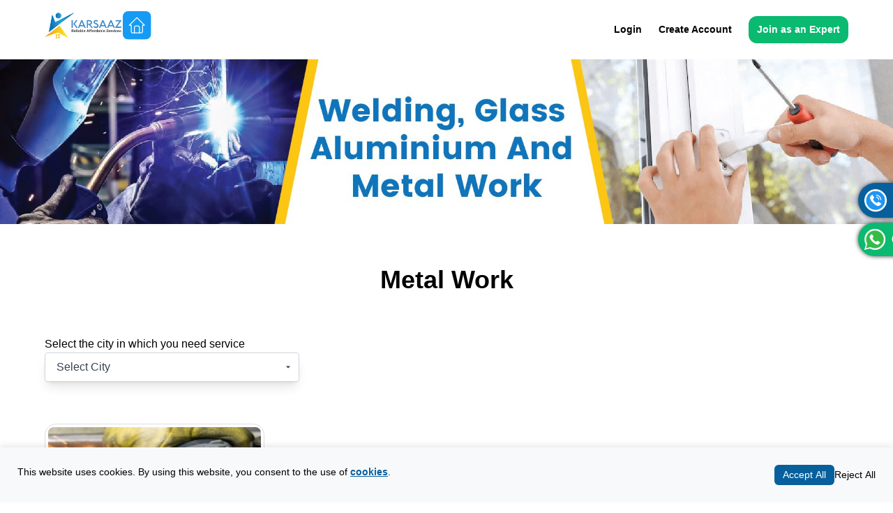

--- FILE ---
content_type: text/html
request_url: https://karsaaz.app/metal-work-service
body_size: 2664
content:
<!doctype html><html lang="en"><head><meta charset="utf-8"/><link rel="icon" href="images/KarsaazFavicon.png"/><meta name="viewport" content="width=device-width,initial-scale=1"/><meta name="theme-color" content="#000000"/><link rel="apple-touch-icon" href="/logo192.png"/><link rel="manifest" href="/manifest.json"/><title>Professional Service at Your Doorstep - Karsaaz</title><meta name="description" content="Use Karsaaz to book the most reliable and affordable at-home services such as Home and Car repair &amp; maintenance, at-home Beauty and Make Up services, and Professional Tailors with home service in Lahore, Karachi, Islamabad and Rawalpindi in Pakistan."/><link rel="canonical" href="https://karsaaz.app/"/><meta name="keywords" content="Karsaaz, Karsaaz App, Karsaz, Karsaz App, Lahore, Pakistan 
      Best Local Professionals in Lahore near me, Best Local Services in Lahore near me , Best Home Repair in Lahore near me, Best Home Maintenance in Lahore  near me, Best Skilled Service Providers in Lahore near me, Best At-home service in Lahore near me, Best Electrician in Lahore near me, Best Plumber in Lahore near me, Best AC Technician in Lahore near me, Best Carpenter in Lahore  near me, Best Mistri in Lahore near me, Best Mazdoor in Lahore near me, Best Glass work in Lahore near me, Best Aluminium work in Lahore near me, Best Metal work in Lahore near me, Best  Repair and Maintenance in Lahore near me, Best Home renovation in Lahore near me, Best Office repair in Lahore near me, Best Office maintenance in Lahore near me, Best Office renovation in Lahore near me, Best Professional Cleaning in Lahore near me, Best Tailor in Lahore near me, Best homemade food in Lahore near me, Best hair stylist in Lahore near me, Best beautician in Lahore near me, Best makeup artist in Lahore near me, Best Painter in Lahore near me, Best Decorator in Lahore near me, Best Party arrangements in Lahore near me, Best Event management in Lahore near me, Best Wedding arrangements in Lahore near me, Best Pest Control in Lahore near me, Best Fumigation in Lahore near me, Best Verified Service Providers in Lahore near me, Best Mali in Lahore near me, Best Gardner in Lahore near me, Best Sofa cleaning in Lahore near me, Best Furniture Repair in Lahore me"/><script type="application/ld+json">{
        "@context": "https://schema.org/",
        "@type": "WebSite",
        "name": "Karsaaz App",
        "url": "https://karsaaz.app/",
        "potentialAction": {
          "@type": "SearchAction",
          "target": "https://karsaaz.app/view/service?u_id={search_term_string}",
          "query-input": "required name=search_term_string"
        }
      }</script><script type="application/ld+json">{
        "@context": "https://schema.org",
        "@type": "Organization",
        "name": "Karsaaz App",
        "url": "https://karsaaz.app/",
        "logo": "https://karsaaz.app/uploads/site/a80641f0698e6db6082818f58f886755ca9b3075.png",
        "contactPoint": {
          "@type": "ContactPoint",
          "telephone": "03171110464",
          "contactType": "sales"
        },
        "sameAs": [
          "https://www.facebook.com/karsaazApp/",
          "https://twitter.com/Karsaaz_App",
          "https://www.youtube.com/channel/UCAxByemfmB6vnySqIrXVBNA",
          "https://pk.linkedin.com/company/karsaaz-app",
          "https://karsaaz.app/"
        ]
      }</script><script type="application/ld+json">{
        "@context": "https://schema.org",
        "@type": "LocalBusiness",
        "name": "Karsaaz App",
        "image": "https://karsaaz.app/uploads/site/a80641f0698e6db6082818f58f886755ca9b3075.png",
        "@id": "",
        "url": "https://karsaaz.app/",
        "telephone": "03171110464",
        "address": {
          "@type": "PostalAddress",
          "streetAddress": "House 195, Johar, Block G3 Block G 3 Phase 2 Town, Lahore, Punjab 54000",
          "addressLocality": "Lahore",
          "postalCode": "54770",
          "addressCountry": "PK"
        },
        "geo": {
          "@type": "GeoCoordinates",
          "latitude": 31.472733,
          "longitude": 74.273671
        },
        "openingHoursSpecification": [
          {
            "@type": "OpeningHoursSpecification",
            "dayOfWeek": [
              "Monday",
              "Tuesday",
              "Thursday",
              "Friday",
              "Saturday",
              "Sunday"
            ],
            "opens": "08:00",
            "closes": "22:00"
          },
          {
            "@type": "OpeningHoursSpecification",
            "dayOfWeek": "Wednesday",
            "opens": "08:30",
            "closes": "22:00"
          }
        ]
      }</script><script type="application/ld+json">{
        "@context": "https://schema.org",
        "@type": "VideoObject",
        "name": "Why Use Karsaaz App? Home maintenance | Beauticians | Tailors",
        "description": "Use Karsaaz App to book the most Reliable and Affordable Professionals for home maintenance & repair such as Electricians, Plumbers, Carpenters, AC Service & Repair, Painters & Decorators, as well as At-home Professional Beautician, Make-up Artist, Hair Stylist and Tailors. in Lahore, Karachi, Islamabadi and Pindi in Pakistan. At Karsaaz, our vision is to help our customers book any service at cheapest price, with best quality and with full peace of mind. Lowest Price Guarantee. Use our simple and intuitive mobile Apps and website to book the service quickly and effortlessly and with full peace of mind with fifteen days service warranty.",
        "thumbnailUrl": "https://img.youtube.com/vi/NlE6VtCgs_8/maxresdefault.jpg",
        "uploadDate": "2022-09-19",
        "duration": "PT1M2S",
        "contentUrl": "https://www.youtube.com/watch?v=NlE6VtCgs_8",
        "embedUrl": "https://www.youtube.com/embed/NlE6VtCgs_8",
        "publisher": {
          "@type": "Organization",
          "name": "Karsaaz",
          "logo": {
            "@type": "ImageObject",
            "url": "https://karsaaz.app/images/KarsaazOriginalLogo.png"
          }
        },
        "interactionStatistic": {
          "@type": "InteractionCounter",
          "interactionType": { "@type": "WatchAction" },
          "userInteractionCount": 225705
        }
      }</script><script>try{!function(e,t,a,r,n){e[r]=e[r]||[],e[r].push({"gtm.start":(new Date).getTime(),event:"gtm.js"});var g=t.getElementsByTagName(a)[0],o=t.createElement(a);o.async=!0,o.src="https://www.googletagmanager.com/gtm.js?id=GTM-N2TWZB4",g.parentNode.insertBefore(o,g)}(window,document,"script","dataLayer")}catch(e){console.error("Error initializing Google Tag Manager:",e)}</script><script defer="defer" src="/static/js/main.b94cb6c7.js"></script><link href="/static/css/main.3aa78da7.css" rel="stylesheet"></head><body><noscript><iframe src="https://www.googletagmanager.com/ns.html?id=GTM-N2TWZB4" height="0" width="0" style="display:none;visibility:hidden"></iframe></noscript><noscript>You need to enable JavaScript to run this app.</noscript><div id="root"></div><script src="/static/js/bundle.js"></script><div id="fb-root"></div><div id="fb-customer-chat" class="fb-customerchat"></div><script>var chatbox=document.getElementById("fb-customer-chat");chatbox.setAttribute("page_id","162559760279582"),chatbox.setAttribute("attribution","biz_inbox")</script><script>window.fbAsyncInit=function(){FB.init({xfbml:!0,version:"v18.0"})},function(e,t,n){var c,o=e.getElementsByTagName(t)[0];e.getElementById(n)||((c=e.createElement(t)).id=n,c.src="https://connect.facebook.net/en_US/sdk/xfbml.customerchat.js",o.parentNode.insertBefore(c,o))}(document,"script","facebook-jssdk")</script><script defer src="https://static.cloudflareinsights.com/beacon.min.js/vcd15cbe7772f49c399c6a5babf22c1241717689176015" integrity="sha512-ZpsOmlRQV6y907TI0dKBHq9Md29nnaEIPlkf84rnaERnq6zvWvPUqr2ft8M1aS28oN72PdrCzSjY4U6VaAw1EQ==" data-cf-beacon='{"version":"2024.11.0","token":"a84614fa63ab4577b0ab66c53b8cbbf8","r":1,"server_timing":{"name":{"cfCacheStatus":true,"cfEdge":true,"cfExtPri":true,"cfL4":true,"cfOrigin":true,"cfSpeedBrain":true},"location_startswith":null}}' crossorigin="anonymous"></script>
</body></html>

--- FILE ---
content_type: text/html
request_url: https://karsaaz.app/static/js/bundle.js
body_size: 2142
content:
<!doctype html><html lang="en"><head><meta charset="utf-8"/><link rel="icon" href="images/KarsaazFavicon.png"/><meta name="viewport" content="width=device-width,initial-scale=1"/><meta name="theme-color" content="#000000"/><link rel="apple-touch-icon" href="/logo192.png"/><link rel="manifest" href="/manifest.json"/><title>Professional Service at Your Doorstep - Karsaaz</title><meta name="description" content="Use Karsaaz to book the most reliable and affordable at-home services such as Home and Car repair &amp; maintenance, at-home Beauty and Make Up services, and Professional Tailors with home service in Lahore, Karachi, Islamabad and Rawalpindi in Pakistan."/><link rel="canonical" href="https://karsaaz.app/"/><meta name="keywords" content="Karsaaz, Karsaaz App, Karsaz, Karsaz App, Lahore, Pakistan 
      Best Local Professionals in Lahore near me, Best Local Services in Lahore near me , Best Home Repair in Lahore near me, Best Home Maintenance in Lahore  near me, Best Skilled Service Providers in Lahore near me, Best At-home service in Lahore near me, Best Electrician in Lahore near me, Best Plumber in Lahore near me, Best AC Technician in Lahore near me, Best Carpenter in Lahore  near me, Best Mistri in Lahore near me, Best Mazdoor in Lahore near me, Best Glass work in Lahore near me, Best Aluminium work in Lahore near me, Best Metal work in Lahore near me, Best  Repair and Maintenance in Lahore near me, Best Home renovation in Lahore near me, Best Office repair in Lahore near me, Best Office maintenance in Lahore near me, Best Office renovation in Lahore near me, Best Professional Cleaning in Lahore near me, Best Tailor in Lahore near me, Best homemade food in Lahore near me, Best hair stylist in Lahore near me, Best beautician in Lahore near me, Best makeup artist in Lahore near me, Best Painter in Lahore near me, Best Decorator in Lahore near me, Best Party arrangements in Lahore near me, Best Event management in Lahore near me, Best Wedding arrangements in Lahore near me, Best Pest Control in Lahore near me, Best Fumigation in Lahore near me, Best Verified Service Providers in Lahore near me, Best Mali in Lahore near me, Best Gardner in Lahore near me, Best Sofa cleaning in Lahore near me, Best Furniture Repair in Lahore me"/><script type="application/ld+json">{
        "@context": "https://schema.org/",
        "@type": "WebSite",
        "name": "Karsaaz App",
        "url": "https://karsaaz.app/",
        "potentialAction": {
          "@type": "SearchAction",
          "target": "https://karsaaz.app/view/service?u_id={search_term_string}",
          "query-input": "required name=search_term_string"
        }
      }</script><script type="application/ld+json">{
        "@context": "https://schema.org",
        "@type": "Organization",
        "name": "Karsaaz App",
        "url": "https://karsaaz.app/",
        "logo": "https://karsaaz.app/uploads/site/a80641f0698e6db6082818f58f886755ca9b3075.png",
        "contactPoint": {
          "@type": "ContactPoint",
          "telephone": "03171110464",
          "contactType": "sales"
        },
        "sameAs": [
          "https://www.facebook.com/karsaazApp/",
          "https://twitter.com/Karsaaz_App",
          "https://www.youtube.com/channel/UCAxByemfmB6vnySqIrXVBNA",
          "https://pk.linkedin.com/company/karsaaz-app",
          "https://karsaaz.app/"
        ]
      }</script><script type="application/ld+json">{
        "@context": "https://schema.org",
        "@type": "LocalBusiness",
        "name": "Karsaaz App",
        "image": "https://karsaaz.app/uploads/site/a80641f0698e6db6082818f58f886755ca9b3075.png",
        "@id": "",
        "url": "https://karsaaz.app/",
        "telephone": "03171110464",
        "address": {
          "@type": "PostalAddress",
          "streetAddress": "House 195, Johar, Block G3 Block G 3 Phase 2 Town, Lahore, Punjab 54000",
          "addressLocality": "Lahore",
          "postalCode": "54770",
          "addressCountry": "PK"
        },
        "geo": {
          "@type": "GeoCoordinates",
          "latitude": 31.472733,
          "longitude": 74.273671
        },
        "openingHoursSpecification": [
          {
            "@type": "OpeningHoursSpecification",
            "dayOfWeek": [
              "Monday",
              "Tuesday",
              "Thursday",
              "Friday",
              "Saturday",
              "Sunday"
            ],
            "opens": "08:00",
            "closes": "22:00"
          },
          {
            "@type": "OpeningHoursSpecification",
            "dayOfWeek": "Wednesday",
            "opens": "08:30",
            "closes": "22:00"
          }
        ]
      }</script><script type="application/ld+json">{
        "@context": "https://schema.org",
        "@type": "VideoObject",
        "name": "Why Use Karsaaz App? Home maintenance | Beauticians | Tailors",
        "description": "Use Karsaaz App to book the most Reliable and Affordable Professionals for home maintenance & repair such as Electricians, Plumbers, Carpenters, AC Service & Repair, Painters & Decorators, as well as At-home Professional Beautician, Make-up Artist, Hair Stylist and Tailors. in Lahore, Karachi, Islamabadi and Pindi in Pakistan. At Karsaaz, our vision is to help our customers book any service at cheapest price, with best quality and with full peace of mind. Lowest Price Guarantee. Use our simple and intuitive mobile Apps and website to book the service quickly and effortlessly and with full peace of mind with fifteen days service warranty.",
        "thumbnailUrl": "https://img.youtube.com/vi/NlE6VtCgs_8/maxresdefault.jpg",
        "uploadDate": "2022-09-19",
        "duration": "PT1M2S",
        "contentUrl": "https://www.youtube.com/watch?v=NlE6VtCgs_8",
        "embedUrl": "https://www.youtube.com/embed/NlE6VtCgs_8",
        "publisher": {
          "@type": "Organization",
          "name": "Karsaaz",
          "logo": {
            "@type": "ImageObject",
            "url": "https://karsaaz.app/images/KarsaazOriginalLogo.png"
          }
        },
        "interactionStatistic": {
          "@type": "InteractionCounter",
          "interactionType": { "@type": "WatchAction" },
          "userInteractionCount": 225705
        }
      }</script><script>try{!function(e,t,a,r,n){e[r]=e[r]||[],e[r].push({"gtm.start":(new Date).getTime(),event:"gtm.js"});var g=t.getElementsByTagName(a)[0],o=t.createElement(a);o.async=!0,o.src="https://www.googletagmanager.com/gtm.js?id=GTM-N2TWZB4",g.parentNode.insertBefore(o,g)}(window,document,"script","dataLayer")}catch(e){console.error("Error initializing Google Tag Manager:",e)}</script><script defer="defer" src="/static/js/main.b94cb6c7.js"></script><link href="/static/css/main.3aa78da7.css" rel="stylesheet"></head><body><noscript><iframe src="https://www.googletagmanager.com/ns.html?id=GTM-N2TWZB4" height="0" width="0" style="display:none;visibility:hidden"></iframe></noscript><noscript>You need to enable JavaScript to run this app.</noscript><div id="root"></div><script src="/static/js/bundle.js"></script><div id="fb-root"></div><div id="fb-customer-chat" class="fb-customerchat"></div><script>var chatbox=document.getElementById("fb-customer-chat");chatbox.setAttribute("page_id","162559760279582"),chatbox.setAttribute("attribution","biz_inbox")</script><script>window.fbAsyncInit=function(){FB.init({xfbml:!0,version:"v18.0"})},function(e,t,n){var c,o=e.getElementsByTagName(t)[0];e.getElementById(n)||((c=e.createElement(t)).id=n,c.src="https://connect.facebook.net/en_US/sdk/xfbml.customerchat.js",o.parentNode.insertBefore(c,o))}(document,"script","facebook-jssdk")</script></body></html>

--- FILE ---
content_type: text/css
request_url: https://karsaaz.app/static/css/main.3aa78da7.css
body_size: 25222
content:
@charset "UTF-8";:root{--toastify-color-light:#fff;--toastify-color-dark:#121212;--toastify-color-info:#3498db;--toastify-color-success:#07bc0c;--toastify-color-warning:#f1c40f;--toastify-color-error:#e74c3c;--toastify-color-transparent:hsla(0,0%,100%,.7);--toastify-icon-color-info:var(--toastify-color-info);--toastify-icon-color-success:var(--toastify-color-success);--toastify-icon-color-warning:var(--toastify-color-warning);--toastify-icon-color-error:var(--toastify-color-error);--toastify-toast-width:320px;--toastify-toast-background:#fff;--toastify-toast-min-height:64px;--toastify-toast-max-height:800px;--toastify-font-family:sans-serif;--toastify-z-index:9999;--toastify-text-color-light:#757575;--toastify-text-color-dark:#fff;--toastify-text-color-info:#fff;--toastify-text-color-success:#fff;--toastify-text-color-warning:#fff;--toastify-text-color-error:#fff;--toastify-spinner-color:#616161;--toastify-spinner-color-empty-area:#e0e0e0;--toastify-color-progress-light:linear-gradient(90deg,#4cd964,#5ac8fa,#007aff,#34aadc,#5856d6,#ff2d55);--toastify-color-progress-dark:#bb86fc;--toastify-color-progress-info:var(--toastify-color-info);--toastify-color-progress-success:var(--toastify-color-success);--toastify-color-progress-warning:var(--toastify-color-warning);--toastify-color-progress-error:var(--toastify-color-error)}.Toastify__toast-container{box-sizing:border-box;color:#fff;padding:4px;position:fixed;-webkit-transform:translate3d(0,0,9999 px);-webkit-transform:translate3d(0,0,var(--toastify-z-index) px);width:320px;width:var(--toastify-toast-width);z-index:9999;z-index:var(--toastify-z-index)}.Toastify__toast-container--top-left{left:1em;top:1em}.Toastify__toast-container--top-center{left:50%;top:1em;-webkit-transform:translateX(-50%);transform:translateX(-50%)}.Toastify__toast-container--top-right{right:1em;top:1em}.Toastify__toast-container--bottom-left{bottom:1em;left:1em}.Toastify__toast-container--bottom-center{bottom:1em;left:50%;-webkit-transform:translateX(-50%);transform:translateX(-50%)}.Toastify__toast-container--bottom-right{bottom:1em;right:1em}@media only screen and (max-width:480px){.Toastify__toast-container{left:0;margin:0;padding:0;width:100vw}.Toastify__toast-container--top-center,.Toastify__toast-container--top-left,.Toastify__toast-container--top-right{top:0;-webkit-transform:translateX(0);transform:translateX(0)}.Toastify__toast-container--bottom-center,.Toastify__toast-container--bottom-left,.Toastify__toast-container--bottom-right{bottom:0;-webkit-transform:translateX(0);transform:translateX(0)}.Toastify__toast-container--rtl{left:auto;right:0}}.Toastify__toast{border-radius:4px;box-shadow:0 1px 10px 0 rgba(0,0,0,.1),0 2px 15px 0 rgba(0,0,0,.05);box-sizing:border-box;cursor:default;direction:ltr;display:flex;font-family:sans-serif;font-family:var(--toastify-font-family);justify-content:space-between;margin-bottom:1rem;max-height:800px;max-height:var(--toastify-toast-max-height);min-height:64px;min-height:var(--toastify-toast-min-height);overflow:hidden;padding:8px;position:relative;z-index:0}.Toastify__toast--rtl{direction:rtl}.Toastify__toast--close-on-click{cursor:pointer}.Toastify__toast-body{align-items:center;display:flex;flex:1 1 auto;margin:auto 0;padding:6px}.Toastify__toast-body>div:last-child{flex:1 1;word-break:break-word}.Toastify__toast-icon{-webkit-margin-end:10px;display:flex;flex-shrink:0;margin-inline-end:10px;width:20px}.Toastify--animate{-webkit-animation-duration:.7s;animation-duration:.7s;-webkit-animation-fill-mode:both;animation-fill-mode:both}.Toastify--animate-icon{-webkit-animation-duration:.3s;animation-duration:.3s;-webkit-animation-fill-mode:both;animation-fill-mode:both}@media only screen and (max-width:480px){.Toastify__toast{border-radius:0;margin-bottom:0}}.Toastify__toast-theme--dark{background:#121212;background:var(--toastify-color-dark);color:#fff;color:var(--toastify-text-color-dark)}.Toastify__toast-theme--colored.Toastify__toast--default,.Toastify__toast-theme--light{background:#fff;background:var(--toastify-color-light);color:#757575;color:var(--toastify-text-color-light)}.Toastify__toast-theme--colored.Toastify__toast--info{background:#3498db;background:var(--toastify-color-info);color:#fff;color:var(--toastify-text-color-info)}.Toastify__toast-theme--colored.Toastify__toast--success{background:#07bc0c;background:var(--toastify-color-success);color:#fff;color:var(--toastify-text-color-success)}.Toastify__toast-theme--colored.Toastify__toast--warning{background:#f1c40f;background:var(--toastify-color-warning);color:#fff;color:var(--toastify-text-color-warning)}.Toastify__toast-theme--colored.Toastify__toast--error{background:#e74c3c;background:var(--toastify-color-error);color:#fff;color:var(--toastify-text-color-error)}.Toastify__progress-bar-theme--light{background:linear-gradient(90deg,#4cd964,#5ac8fa,#007aff,#34aadc,#5856d6,#ff2d55);background:var(--toastify-color-progress-light)}.Toastify__progress-bar-theme--dark{background:#bb86fc;background:var(--toastify-color-progress-dark)}.Toastify__progress-bar--info{background:#3498db;background:var(--toastify-color-progress-info)}.Toastify__progress-bar--success{background:#07bc0c;background:var(--toastify-color-progress-success)}.Toastify__progress-bar--warning{background:#f1c40f;background:var(--toastify-color-progress-warning)}.Toastify__progress-bar--error{background:#e74c3c;background:var(--toastify-color-progress-error)}.Toastify__progress-bar-theme--colored.Toastify__progress-bar--error,.Toastify__progress-bar-theme--colored.Toastify__progress-bar--info,.Toastify__progress-bar-theme--colored.Toastify__progress-bar--success,.Toastify__progress-bar-theme--colored.Toastify__progress-bar--warning{background:hsla(0,0%,100%,.7);background:var(--toastify-color-transparent)}.Toastify__close-button{align-self:flex-start;background:transparent;border:none;color:#fff;cursor:pointer;opacity:.7;outline:none;padding:0;transition:.3s ease}.Toastify__close-button--light{color:#000;opacity:.3}.Toastify__close-button>svg{fill:currentColor;height:16px;width:14px}.Toastify__close-button:focus,.Toastify__close-button:hover{opacity:1}@-webkit-keyframes Toastify__trackProgress{0%{-webkit-transform:scaleX(1);transform:scaleX(1)}to{-webkit-transform:scaleX(0);transform:scaleX(0)}}@keyframes Toastify__trackProgress{0%{-webkit-transform:scaleX(1);transform:scaleX(1)}to{-webkit-transform:scaleX(0);transform:scaleX(0)}}.Toastify__progress-bar{bottom:0;height:5px;left:0;opacity:.7;position:absolute;-webkit-transform-origin:left;transform-origin:left;width:100%;z-index:9999;z-index:var(--toastify-z-index)}.Toastify__progress-bar--animated{-webkit-animation:Toastify__trackProgress linear 1 forwards;animation:Toastify__trackProgress linear 1 forwards}.Toastify__progress-bar--controlled{transition:-webkit-transform .2s;transition:transform .2s;transition:transform .2s,-webkit-transform .2s}.Toastify__progress-bar--rtl{left:auto;right:0;-webkit-transform-origin:right;transform-origin:right}.Toastify__spinner{-webkit-animation:Toastify__spin .65s linear infinite;animation:Toastify__spin .65s linear infinite;border:2px solid #e0e0e0;border-color:var(--toastify-spinner-color-empty-area);border-radius:100%;border-right-color:#616161;border-right-color:var(--toastify-spinner-color);box-sizing:border-box;height:20px;width:20px}@-webkit-keyframes Toastify__bounceInRight{0%,60%,75%,90%,to{-webkit-animation-timing-function:cubic-bezier(.215,.61,.355,1);animation-timing-function:cubic-bezier(.215,.61,.355,1)}0%{opacity:0;-webkit-transform:translate3d(3000px,0,0);transform:translate3d(3000px,0,0)}60%{opacity:1;-webkit-transform:translate3d(-25px,0,0);transform:translate3d(-25px,0,0)}75%{-webkit-transform:translate3d(10px,0,0);transform:translate3d(10px,0,0)}90%{-webkit-transform:translate3d(-5px,0,0);transform:translate3d(-5px,0,0)}to{-webkit-transform:none;transform:none}}@keyframes Toastify__bounceInRight{0%,60%,75%,90%,to{-webkit-animation-timing-function:cubic-bezier(.215,.61,.355,1);animation-timing-function:cubic-bezier(.215,.61,.355,1)}0%{opacity:0;-webkit-transform:translate3d(3000px,0,0);transform:translate3d(3000px,0,0)}60%{opacity:1;-webkit-transform:translate3d(-25px,0,0);transform:translate3d(-25px,0,0)}75%{-webkit-transform:translate3d(10px,0,0);transform:translate3d(10px,0,0)}90%{-webkit-transform:translate3d(-5px,0,0);transform:translate3d(-5px,0,0)}to{-webkit-transform:none;transform:none}}@-webkit-keyframes Toastify__bounceOutRight{20%{opacity:1;-webkit-transform:translate3d(-20px,0,0);transform:translate3d(-20px,0,0)}to{opacity:0;-webkit-transform:translate3d(2000px,0,0);transform:translate3d(2000px,0,0)}}@keyframes Toastify__bounceOutRight{20%{opacity:1;-webkit-transform:translate3d(-20px,0,0);transform:translate3d(-20px,0,0)}to{opacity:0;-webkit-transform:translate3d(2000px,0,0);transform:translate3d(2000px,0,0)}}@-webkit-keyframes Toastify__bounceInLeft{0%,60%,75%,90%,to{-webkit-animation-timing-function:cubic-bezier(.215,.61,.355,1);animation-timing-function:cubic-bezier(.215,.61,.355,1)}0%{opacity:0;-webkit-transform:translate3d(-3000px,0,0);transform:translate3d(-3000px,0,0)}60%{opacity:1;-webkit-transform:translate3d(25px,0,0);transform:translate3d(25px,0,0)}75%{-webkit-transform:translate3d(-10px,0,0);transform:translate3d(-10px,0,0)}90%{-webkit-transform:translate3d(5px,0,0);transform:translate3d(5px,0,0)}to{-webkit-transform:none;transform:none}}@keyframes Toastify__bounceInLeft{0%,60%,75%,90%,to{-webkit-animation-timing-function:cubic-bezier(.215,.61,.355,1);animation-timing-function:cubic-bezier(.215,.61,.355,1)}0%{opacity:0;-webkit-transform:translate3d(-3000px,0,0);transform:translate3d(-3000px,0,0)}60%{opacity:1;-webkit-transform:translate3d(25px,0,0);transform:translate3d(25px,0,0)}75%{-webkit-transform:translate3d(-10px,0,0);transform:translate3d(-10px,0,0)}90%{-webkit-transform:translate3d(5px,0,0);transform:translate3d(5px,0,0)}to{-webkit-transform:none;transform:none}}@-webkit-keyframes Toastify__bounceOutLeft{20%{opacity:1;-webkit-transform:translate3d(20px,0,0);transform:translate3d(20px,0,0)}to{opacity:0;-webkit-transform:translate3d(-2000px,0,0);transform:translate3d(-2000px,0,0)}}@keyframes Toastify__bounceOutLeft{20%{opacity:1;-webkit-transform:translate3d(20px,0,0);transform:translate3d(20px,0,0)}to{opacity:0;-webkit-transform:translate3d(-2000px,0,0);transform:translate3d(-2000px,0,0)}}@-webkit-keyframes Toastify__bounceInUp{0%,60%,75%,90%,to{-webkit-animation-timing-function:cubic-bezier(.215,.61,.355,1);animation-timing-function:cubic-bezier(.215,.61,.355,1)}0%{opacity:0;-webkit-transform:translate3d(0,3000px,0);transform:translate3d(0,3000px,0)}60%{opacity:1;-webkit-transform:translate3d(0,-20px,0);transform:translate3d(0,-20px,0)}75%{-webkit-transform:translate3d(0,10px,0);transform:translate3d(0,10px,0)}90%{-webkit-transform:translate3d(0,-5px,0);transform:translate3d(0,-5px,0)}to{-webkit-transform:translateZ(0);transform:translateZ(0)}}@keyframes Toastify__bounceInUp{0%,60%,75%,90%,to{-webkit-animation-timing-function:cubic-bezier(.215,.61,.355,1);animation-timing-function:cubic-bezier(.215,.61,.355,1)}0%{opacity:0;-webkit-transform:translate3d(0,3000px,0);transform:translate3d(0,3000px,0)}60%{opacity:1;-webkit-transform:translate3d(0,-20px,0);transform:translate3d(0,-20px,0)}75%{-webkit-transform:translate3d(0,10px,0);transform:translate3d(0,10px,0)}90%{-webkit-transform:translate3d(0,-5px,0);transform:translate3d(0,-5px,0)}to{-webkit-transform:translateZ(0);transform:translateZ(0)}}@-webkit-keyframes Toastify__bounceOutUp{20%{-webkit-transform:translate3d(0,-10px,0);transform:translate3d(0,-10px,0)}40%,45%{opacity:1;-webkit-transform:translate3d(0,20px,0);transform:translate3d(0,20px,0)}to{opacity:0;-webkit-transform:translate3d(0,-2000px,0);transform:translate3d(0,-2000px,0)}}@keyframes Toastify__bounceOutUp{20%{-webkit-transform:translate3d(0,-10px,0);transform:translate3d(0,-10px,0)}40%,45%{opacity:1;-webkit-transform:translate3d(0,20px,0);transform:translate3d(0,20px,0)}to{opacity:0;-webkit-transform:translate3d(0,-2000px,0);transform:translate3d(0,-2000px,0)}}@-webkit-keyframes Toastify__bounceInDown{0%,60%,75%,90%,to{-webkit-animation-timing-function:cubic-bezier(.215,.61,.355,1);animation-timing-function:cubic-bezier(.215,.61,.355,1)}0%{opacity:0;-webkit-transform:translate3d(0,-3000px,0);transform:translate3d(0,-3000px,0)}60%{opacity:1;-webkit-transform:translate3d(0,25px,0);transform:translate3d(0,25px,0)}75%{-webkit-transform:translate3d(0,-10px,0);transform:translate3d(0,-10px,0)}90%{-webkit-transform:translate3d(0,5px,0);transform:translate3d(0,5px,0)}to{-webkit-transform:none;transform:none}}@keyframes Toastify__bounceInDown{0%,60%,75%,90%,to{-webkit-animation-timing-function:cubic-bezier(.215,.61,.355,1);animation-timing-function:cubic-bezier(.215,.61,.355,1)}0%{opacity:0;-webkit-transform:translate3d(0,-3000px,0);transform:translate3d(0,-3000px,0)}60%{opacity:1;-webkit-transform:translate3d(0,25px,0);transform:translate3d(0,25px,0)}75%{-webkit-transform:translate3d(0,-10px,0);transform:translate3d(0,-10px,0)}90%{-webkit-transform:translate3d(0,5px,0);transform:translate3d(0,5px,0)}to{-webkit-transform:none;transform:none}}@-webkit-keyframes Toastify__bounceOutDown{20%{-webkit-transform:translate3d(0,10px,0);transform:translate3d(0,10px,0)}40%,45%{opacity:1;-webkit-transform:translate3d(0,-20px,0);transform:translate3d(0,-20px,0)}to{opacity:0;-webkit-transform:translate3d(0,2000px,0);transform:translate3d(0,2000px,0)}}@keyframes Toastify__bounceOutDown{20%{-webkit-transform:translate3d(0,10px,0);transform:translate3d(0,10px,0)}40%,45%{opacity:1;-webkit-transform:translate3d(0,-20px,0);transform:translate3d(0,-20px,0)}to{opacity:0;-webkit-transform:translate3d(0,2000px,0);transform:translate3d(0,2000px,0)}}.Toastify__bounce-enter--bottom-left,.Toastify__bounce-enter--top-left{-webkit-animation-name:Toastify__bounceInLeft;animation-name:Toastify__bounceInLeft}.Toastify__bounce-enter--bottom-right,.Toastify__bounce-enter--top-right{-webkit-animation-name:Toastify__bounceInRight;animation-name:Toastify__bounceInRight}.Toastify__bounce-enter--top-center{-webkit-animation-name:Toastify__bounceInDown;animation-name:Toastify__bounceInDown}.Toastify__bounce-enter--bottom-center{-webkit-animation-name:Toastify__bounceInUp;animation-name:Toastify__bounceInUp}.Toastify__bounce-exit--bottom-left,.Toastify__bounce-exit--top-left{-webkit-animation-name:Toastify__bounceOutLeft;animation-name:Toastify__bounceOutLeft}.Toastify__bounce-exit--bottom-right,.Toastify__bounce-exit--top-right{-webkit-animation-name:Toastify__bounceOutRight;animation-name:Toastify__bounceOutRight}.Toastify__bounce-exit--top-center{-webkit-animation-name:Toastify__bounceOutUp;animation-name:Toastify__bounceOutUp}.Toastify__bounce-exit--bottom-center{-webkit-animation-name:Toastify__bounceOutDown;animation-name:Toastify__bounceOutDown}@-webkit-keyframes Toastify__zoomIn{0%{opacity:0;-webkit-transform:scale3d(.3,.3,.3);transform:scale3d(.3,.3,.3)}50%{opacity:1}}@keyframes Toastify__zoomIn{0%{opacity:0;-webkit-transform:scale3d(.3,.3,.3);transform:scale3d(.3,.3,.3)}50%{opacity:1}}@-webkit-keyframes Toastify__zoomOut{0%{opacity:1}50%{opacity:0;-webkit-transform:scale3d(.3,.3,.3);transform:scale3d(.3,.3,.3)}to{opacity:0}}@keyframes Toastify__zoomOut{0%{opacity:1}50%{opacity:0;-webkit-transform:scale3d(.3,.3,.3);transform:scale3d(.3,.3,.3)}to{opacity:0}}.Toastify__zoom-enter{-webkit-animation-name:Toastify__zoomIn;animation-name:Toastify__zoomIn}.Toastify__zoom-exit{-webkit-animation-name:Toastify__zoomOut;animation-name:Toastify__zoomOut}@-webkit-keyframes Toastify__flipIn{0%{-webkit-animation-timing-function:ease-in;animation-timing-function:ease-in;opacity:0;-webkit-transform:perspective(400px) rotateX(90deg);transform:perspective(400px) rotateX(90deg)}40%{-webkit-animation-timing-function:ease-in;animation-timing-function:ease-in;-webkit-transform:perspective(400px) rotateX(-20deg);transform:perspective(400px) rotateX(-20deg)}60%{opacity:1;-webkit-transform:perspective(400px) rotateX(10deg);transform:perspective(400px) rotateX(10deg)}80%{-webkit-transform:perspective(400px) rotateX(-5deg);transform:perspective(400px) rotateX(-5deg)}to{-webkit-transform:perspective(400px);transform:perspective(400px)}}@keyframes Toastify__flipIn{0%{-webkit-animation-timing-function:ease-in;animation-timing-function:ease-in;opacity:0;-webkit-transform:perspective(400px) rotateX(90deg);transform:perspective(400px) rotateX(90deg)}40%{-webkit-animation-timing-function:ease-in;animation-timing-function:ease-in;-webkit-transform:perspective(400px) rotateX(-20deg);transform:perspective(400px) rotateX(-20deg)}60%{opacity:1;-webkit-transform:perspective(400px) rotateX(10deg);transform:perspective(400px) rotateX(10deg)}80%{-webkit-transform:perspective(400px) rotateX(-5deg);transform:perspective(400px) rotateX(-5deg)}to{-webkit-transform:perspective(400px);transform:perspective(400px)}}@-webkit-keyframes Toastify__flipOut{0%{-webkit-transform:perspective(400px);transform:perspective(400px)}30%{opacity:1;-webkit-transform:perspective(400px) rotateX(-20deg);transform:perspective(400px) rotateX(-20deg)}to{opacity:0;-webkit-transform:perspective(400px) rotateX(90deg);transform:perspective(400px) rotateX(90deg)}}@keyframes Toastify__flipOut{0%{-webkit-transform:perspective(400px);transform:perspective(400px)}30%{opacity:1;-webkit-transform:perspective(400px) rotateX(-20deg);transform:perspective(400px) rotateX(-20deg)}to{opacity:0;-webkit-transform:perspective(400px) rotateX(90deg);transform:perspective(400px) rotateX(90deg)}}.Toastify__flip-enter{-webkit-animation-name:Toastify__flipIn;animation-name:Toastify__flipIn}.Toastify__flip-exit{-webkit-animation-name:Toastify__flipOut;animation-name:Toastify__flipOut}@-webkit-keyframes Toastify__slideInRight{0%{-webkit-transform:translate3d(110%,0,0);transform:translate3d(110%,0,0);visibility:visible}to{-webkit-transform:translateZ(0);transform:translateZ(0)}}@keyframes Toastify__slideInRight{0%{-webkit-transform:translate3d(110%,0,0);transform:translate3d(110%,0,0);visibility:visible}to{-webkit-transform:translateZ(0);transform:translateZ(0)}}@-webkit-keyframes Toastify__slideInLeft{0%{-webkit-transform:translate3d(-110%,0,0);transform:translate3d(-110%,0,0);visibility:visible}to{-webkit-transform:translateZ(0);transform:translateZ(0)}}@keyframes Toastify__slideInLeft{0%{-webkit-transform:translate3d(-110%,0,0);transform:translate3d(-110%,0,0);visibility:visible}to{-webkit-transform:translateZ(0);transform:translateZ(0)}}@-webkit-keyframes Toastify__slideInUp{0%{-webkit-transform:translate3d(0,110%,0);transform:translate3d(0,110%,0);visibility:visible}to{-webkit-transform:translateZ(0);transform:translateZ(0)}}@keyframes Toastify__slideInUp{0%{-webkit-transform:translate3d(0,110%,0);transform:translate3d(0,110%,0);visibility:visible}to{-webkit-transform:translateZ(0);transform:translateZ(0)}}@-webkit-keyframes Toastify__slideInDown{0%{-webkit-transform:translate3d(0,-110%,0);transform:translate3d(0,-110%,0);visibility:visible}to{-webkit-transform:translateZ(0);transform:translateZ(0)}}@keyframes Toastify__slideInDown{0%{-webkit-transform:translate3d(0,-110%,0);transform:translate3d(0,-110%,0);visibility:visible}to{-webkit-transform:translateZ(0);transform:translateZ(0)}}@-webkit-keyframes Toastify__slideOutRight{0%{-webkit-transform:translateZ(0);transform:translateZ(0)}to{-webkit-transform:translate3d(110%,0,0);transform:translate3d(110%,0,0);visibility:hidden}}@keyframes Toastify__slideOutRight{0%{-webkit-transform:translateZ(0);transform:translateZ(0)}to{-webkit-transform:translate3d(110%,0,0);transform:translate3d(110%,0,0);visibility:hidden}}@-webkit-keyframes Toastify__slideOutLeft{0%{-webkit-transform:translateZ(0);transform:translateZ(0)}to{-webkit-transform:translate3d(-110%,0,0);transform:translate3d(-110%,0,0);visibility:hidden}}@keyframes Toastify__slideOutLeft{0%{-webkit-transform:translateZ(0);transform:translateZ(0)}to{-webkit-transform:translate3d(-110%,0,0);transform:translate3d(-110%,0,0);visibility:hidden}}@-webkit-keyframes Toastify__slideOutDown{0%{-webkit-transform:translateZ(0);transform:translateZ(0)}to{-webkit-transform:translate3d(0,500px,0);transform:translate3d(0,500px,0);visibility:hidden}}@keyframes Toastify__slideOutDown{0%{-webkit-transform:translateZ(0);transform:translateZ(0)}to{-webkit-transform:translate3d(0,500px,0);transform:translate3d(0,500px,0);visibility:hidden}}@-webkit-keyframes Toastify__slideOutUp{0%{-webkit-transform:translateZ(0);transform:translateZ(0)}to{-webkit-transform:translate3d(0,-500px,0);transform:translate3d(0,-500px,0);visibility:hidden}}@keyframes Toastify__slideOutUp{0%{-webkit-transform:translateZ(0);transform:translateZ(0)}to{-webkit-transform:translate3d(0,-500px,0);transform:translate3d(0,-500px,0);visibility:hidden}}.Toastify__slide-enter--bottom-left,.Toastify__slide-enter--top-left{-webkit-animation-name:Toastify__slideInLeft;animation-name:Toastify__slideInLeft}.Toastify__slide-enter--bottom-right,.Toastify__slide-enter--top-right{-webkit-animation-name:Toastify__slideInRight;animation-name:Toastify__slideInRight}.Toastify__slide-enter--top-center{-webkit-animation-name:Toastify__slideInDown;animation-name:Toastify__slideInDown}.Toastify__slide-enter--bottom-center{-webkit-animation-name:Toastify__slideInUp;animation-name:Toastify__slideInUp}.Toastify__slide-exit--bottom-left,.Toastify__slide-exit--top-left{-webkit-animation-name:Toastify__slideOutLeft;animation-name:Toastify__slideOutLeft}.Toastify__slide-exit--bottom-right,.Toastify__slide-exit--top-right{-webkit-animation-name:Toastify__slideOutRight;animation-name:Toastify__slideOutRight}.Toastify__slide-exit--top-center{-webkit-animation-name:Toastify__slideOutUp;animation-name:Toastify__slideOutUp}.Toastify__slide-exit--bottom-center{-webkit-animation-name:Toastify__slideOutDown;animation-name:Toastify__slideOutDown}@-webkit-keyframes Toastify__spin{0%{-webkit-transform:rotate(0deg);transform:rotate(0deg)}to{-webkit-transform:rotate(1turn);transform:rotate(1turn)}}@keyframes Toastify__spin{0%{-webkit-transform:rotate(0deg);transform:rotate(0deg)}to{-webkit-transform:rotate(1turn);transform:rotate(1turn)}}


/*
! tailwindcss v3.2.4 | MIT License | https://tailwindcss.com
*/*,:after,:before{border:0 solid #e5e7eb;box-sizing:border-box}:after,:before{--tw-content:""}html{-webkit-text-size-adjust:100%;-webkit-font-feature-settings:normal;font-feature-settings:normal;font-family:ui-sans-serif,system-ui,-apple-system,BlinkMacSystemFont,Segoe UI,Roboto,Helvetica Neue,Arial,Noto Sans,sans-serif,Apple Color Emoji,Segoe UI Emoji,Segoe UI Symbol,Noto Color Emoji;line-height:1.5;tab-size:4}body{line-height:inherit}hr{border-top-width:1px;color:inherit;height:0}abbr:where([title]){-webkit-text-decoration:underline dotted;text-decoration:underline dotted}h1,h2,h3,h4,h5,h6{font-size:inherit;font-weight:inherit}a{color:inherit;text-decoration:inherit}b,strong{font-weight:bolder}code,kbd,pre,samp{font-family:ui-monospace,SFMono-Regular,Menlo,Monaco,Consolas,Liberation Mono,Courier New,monospace;font-size:1em}small{font-size:80%}sub,sup{font-size:75%;line-height:0;position:relative;vertical-align:initial}sub{bottom:-.25em}sup{top:-.5em}table{border-collapse:collapse;border-color:inherit;text-indent:0}button,input,optgroup,select,textarea{color:inherit;font-family:inherit;font-size:100%;font-weight:inherit;line-height:inherit;margin:0;padding:0}button,select{text-transform:none}[type=button],[type=reset],[type=submit],button{-webkit-appearance:button;background-color:initial;background-image:none}:-moz-focusring{outline:auto}:-moz-ui-invalid{box-shadow:none}progress{vertical-align:initial}::-webkit-inner-spin-button,::-webkit-outer-spin-button{height:auto}[type=search]{-webkit-appearance:textfield;outline-offset:-2px}::-webkit-search-decoration{-webkit-appearance:none}::-webkit-file-upload-button{-webkit-appearance:button;font:inherit}summary{display:list-item}blockquote,dd,dl,figure,h1,h2,h3,h4,h5,h6,hr,p,pre{margin:0}fieldset{margin:0}fieldset,legend{padding:0}menu,ol,ul{list-style:none;margin:0;padding:0}textarea{resize:vertical}input::-webkit-input-placeholder,textarea::-webkit-input-placeholder{color:#9ca3af;opacity:1}input::placeholder,textarea::placeholder{color:#9ca3af;opacity:1}[role=button],button{cursor:pointer}:disabled{cursor:default}audio,canvas,embed,iframe,img,object,svg,video{display:block;vertical-align:middle}img,video{height:auto;max-width:100%}[hidden]{display:none}html{font-family:Trueno,system-ui,sans-serif}*,:after,:before{--tw-border-spacing-x:0;--tw-border-spacing-y:0;--tw-translate-x:0;--tw-translate-y:0;--tw-rotate:0;--tw-skew-x:0;--tw-skew-y:0;--tw-scale-x:1;--tw-scale-y:1;--tw-pan-x: ;--tw-pan-y: ;--tw-pinch-zoom: ;--tw-scroll-snap-strictness:proximity;--tw-ordinal: ;--tw-slashed-zero: ;--tw-numeric-figure: ;--tw-numeric-spacing: ;--tw-numeric-fraction: ;--tw-ring-inset: ;--tw-ring-offset-width:0px;--tw-ring-offset-color:#fff;--tw-ring-color:rgba(59,130,246,.5);--tw-ring-offset-shadow:0 0 #0000;--tw-ring-shadow:0 0 #0000;--tw-shadow:0 0 #0000;--tw-shadow-colored:0 0 #0000;--tw-blur: ;--tw-brightness: ;--tw-contrast: ;--tw-grayscale: ;--tw-hue-rotate: ;--tw-invert: ;--tw-saturate: ;--tw-sepia: ;--tw-drop-shadow: ;--tw-backdrop-blur: ;--tw-backdrop-brightness: ;--tw-backdrop-contrast: ;--tw-backdrop-grayscale: ;--tw-backdrop-hue-rotate: ;--tw-backdrop-invert: ;--tw-backdrop-opacity: ;--tw-backdrop-saturate: ;--tw-backdrop-sepia: }::-webkit-backdrop{--tw-border-spacing-x:0;--tw-border-spacing-y:0;--tw-translate-x:0;--tw-translate-y:0;--tw-rotate:0;--tw-skew-x:0;--tw-skew-y:0;--tw-scale-x:1;--tw-scale-y:1;--tw-pan-x: ;--tw-pan-y: ;--tw-pinch-zoom: ;--tw-scroll-snap-strictness:proximity;--tw-ordinal: ;--tw-slashed-zero: ;--tw-numeric-figure: ;--tw-numeric-spacing: ;--tw-numeric-fraction: ;--tw-ring-inset: ;--tw-ring-offset-width:0px;--tw-ring-offset-color:#fff;--tw-ring-color:rgba(59,130,246,.5);--tw-ring-offset-shadow:0 0 #0000;--tw-ring-shadow:0 0 #0000;--tw-shadow:0 0 #0000;--tw-shadow-colored:0 0 #0000;--tw-blur: ;--tw-brightness: ;--tw-contrast: ;--tw-grayscale: ;--tw-hue-rotate: ;--tw-invert: ;--tw-saturate: ;--tw-sepia: ;--tw-drop-shadow: ;--tw-backdrop-blur: ;--tw-backdrop-brightness: ;--tw-backdrop-contrast: ;--tw-backdrop-grayscale: ;--tw-backdrop-hue-rotate: ;--tw-backdrop-invert: ;--tw-backdrop-opacity: ;--tw-backdrop-saturate: ;--tw-backdrop-sepia: }::backdrop{--tw-border-spacing-x:0;--tw-border-spacing-y:0;--tw-translate-x:0;--tw-translate-y:0;--tw-rotate:0;--tw-skew-x:0;--tw-skew-y:0;--tw-scale-x:1;--tw-scale-y:1;--tw-pan-x: ;--tw-pan-y: ;--tw-pinch-zoom: ;--tw-scroll-snap-strictness:proximity;--tw-ordinal: ;--tw-slashed-zero: ;--tw-numeric-figure: ;--tw-numeric-spacing: ;--tw-numeric-fraction: ;--tw-ring-inset: ;--tw-ring-offset-width:0px;--tw-ring-offset-color:#fff;--tw-ring-color:rgba(59,130,246,.5);--tw-ring-offset-shadow:0 0 #0000;--tw-ring-shadow:0 0 #0000;--tw-shadow:0 0 #0000;--tw-shadow-colored:0 0 #0000;--tw-blur: ;--tw-brightness: ;--tw-contrast: ;--tw-grayscale: ;--tw-hue-rotate: ;--tw-invert: ;--tw-saturate: ;--tw-sepia: ;--tw-drop-shadow: ;--tw-backdrop-blur: ;--tw-backdrop-brightness: ;--tw-backdrop-contrast: ;--tw-backdrop-grayscale: ;--tw-backdrop-hue-rotate: ;--tw-backdrop-invert: ;--tw-backdrop-opacity: ;--tw-backdrop-saturate: ;--tw-backdrop-sepia: }.container{width:100%}@media (min-width:640px){.container{max-width:640px}}@media (min-width:768px){.container{max-width:768px}}@media (min-width:900px){.container{max-width:900px}}@media (min-width:1024px){.container{max-width:1024px}}@media (min-width:1280px){.container{max-width:1280px}}@media (min-width:1536px){.container{max-width:1536px}}.inner-html-seo-pages a{--tw-text-opacity:1;color:rgb(9 115 186/var(--tw-text-opacity));font-family:Roboto,sans-serif;font-size:.875rem;font-weight:500;line-height:1.25rem;text-transform:capitalize}@media (min-width:768px){.inner-html-seo-pages a{font-size:1rem;line-height:1.5rem}}.inner-html-seo-pages p{--tw-text-opacity:1;color:rgb(0 0 0/var(--tw-text-opacity));font-family:Roboto,sans-serif;font-size:.875rem;font-weight:400;line-height:1.25rem;margin-bottom:.5rem;margin-top:.5rem;overflow-wrap:break-word}@media (min-width:768px){.inner-html-seo-pages p{font-size:1rem;line-height:1.5rem}}.inner-html-seo-pages h1 .inner-html-seo-pages strong{--tw-text-opacity:1;color:rgb(0 0 0/var(--tw-text-opacity));font-family:Inter,sans-serif;font-size:1.875rem;font-weight:500;line-height:2.25rem;overflow-wrap:break-word;text-transform:capitalize}@media (min-width:768px){.inner-html-seo-pages h1 .inner-html-seo-pages strong{font-size:2.25rem;line-height:2.5rem}}.inner-html-seo-pages h1{--tw-text-opacity:1;color:rgb(0 0 0/var(--tw-text-opacity));font-family:Inter,sans-serif;font-size:1.875rem;font-weight:500;line-height:2.25rem;overflow-wrap:break-word;text-transform:capitalize}@media (min-width:768px){.inner-html-seo-pages h1{font-size:2.25rem;line-height:2.5rem}}.inner-html-seo-pages h2{--tw-text-opacity:1;color:rgb(0 0 0/var(--tw-text-opacity));font-family:Inter,sans-serif;font-size:1.5rem;font-weight:500;line-height:2rem;margin-bottom:1rem;overflow-wrap:break-word;text-transform:capitalize}@media (min-width:768px){.inner-html-seo-pages h2{font-size:1.875rem;line-height:2.25rem}}.inner-html-seo-pages h3{--tw-text-opacity:1;color:rgb(0 0 0/var(--tw-text-opacity));font-family:Inter,sans-serif;font-size:1.25rem;font-weight:500;line-height:1.75rem;margin-bottom:.75rem;overflow-wrap:break-word;text-transform:capitalize}@media (min-width:768px){.inner-html-seo-pages h3{font-size:1.5rem;line-height:2rem}}.inner-html-seo-pages h4{font-size:1.25rem}.inner-html-seo-pages h4,.inner-html-seo-pages h5{--tw-text-opacity:1;color:rgb(0 0 0/var(--tw-text-opacity));font-family:Inter,sans-serif;font-weight:500;line-height:1.75rem;overflow-wrap:break-word;text-transform:capitalize}.inner-html-seo-pages h5{font-size:1.125rem}.inner-html-seo-pages h6{font-family:Inter,sans-serif;font-weight:500}.inner-html-seo-pages h6,.inner-html-seo-pages span{--tw-text-opacity:1;color:rgb(0 0 0/var(--tw-text-opacity));font-size:1rem;line-height:1.5rem;overflow-wrap:break-word;text-transform:capitalize}.inner-html-seo-pages span{font-family:Trueno,sans-serif;font-weight:400;margin-bottom:.5rem;margin-top:.5rem}.inner-html-seo-pages img{height:auto;object-fit:cover;width:100%}.inner-html-seo-pages ul{list-style-type:disc;padding-left:1.5rem;padding-right:1.5rem}.inner-html-seo-pages li,.inner-html-seo-pages ul{--tw-text-opacity:1;color:rgb(0 0 0/var(--tw-text-opacity));font-family:Roboto,sans-serif;font-size:1rem;font-weight:400;line-height:1.5rem;margin-bottom:.5rem;margin-top:.5rem;overflow-wrap:break-word;text-transform:capitalize}.sr-only{clip:rect(0,0,0,0);border-width:0;height:1px;margin:-1px;overflow:hidden;padding:0;position:absolute;white-space:nowrap;width:1px}.pointer-events-none{pointer-events:none}.visible{visibility:visible}.fixed{position:fixed}.absolute{position:absolute}.\!absolute{position:absolute!important}.relative{position:relative}.inset-0{left:0;right:0}.inset-0,.inset-y-0{bottom:0;top:0}.inset-y-\[48px\]{bottom:48px;top:48px}.inset-y-3{bottom:.75rem;top:.75rem}.inset-y-\[13px\]{bottom:13px;top:13px}.right-0{right:0}.top-\[78\%\]{top:78%}.top-\[-45\%\]{top:-45%}.left-\[70\%\]{left:70%}.top-\[68\%\]{top:68%}.left-\[98\%\]{left:98%}.top-\[88\%\]{top:88%}.left-\[68\%\]{left:68%}.top-0{top:0}.bottom-0{bottom:0}.right-\[-48px\]{right:-48px}.top-2{top:.5rem}.left-2{left:.5rem}.top-\[10\%\]{top:10%}.right-4{right:1rem}.top-\[18px\]{top:18px}.top-\[82\%\]{top:82%}.top-\[-33\%\]{top:-33%}.bottom-\[2\%\]{bottom:2%}.top-\[-22\%\]{top:-22%}.right-24{right:6rem}.right-3{right:.75rem}.right-5{right:1.25rem}.top-5{top:1.25rem}.top-3{top:.75rem}.left-3{left:.75rem}.left-0{left:0}.top-28{top:7rem}.top-\[-630px\]{top:-630px}.top-9{top:2.25rem}.right-1{right:.25rem}.top-7{top:1.75rem}.left-5{left:1.25rem}.top-4{top:1rem}.left-\[20px\]{left:20px}.top-\[11px\]{top:11px}.right-2{right:.5rem}.top-1{top:.25rem}.right-8{right:2rem}.top-6{top:1.5rem}.top-20{top:5rem}.top-\[-530px\]{top:-530px}.top-24{top:6rem}.z-10{z-index:10}.z-0{z-index:0}.z-50{z-index:50}.row-span-3{grid-row:span 3/span 3}.\!-m-px{margin:-1px!important}.m-0{margin:0}.m-5{margin:1.25rem}.mx-auto{margin-left:auto;margin-right:auto}.my-20{margin-bottom:5rem;margin-top:5rem}.my-6{margin-bottom:1.5rem;margin-top:1.5rem}.my-3{margin-bottom:.75rem;margin-top:.75rem}.my-16{margin-bottom:4rem;margin-top:4rem}.my-\[64px\]{margin-bottom:64px;margin-top:64px}.my-8{margin-bottom:2rem;margin-top:2rem}.my-\[96px\]{margin-bottom:96px;margin-top:96px}.my-\[73px\]{margin-bottom:73px;margin-top:73px}.my-4{margin-bottom:1rem;margin-top:1rem}.my-10{margin-bottom:2.5rem;margin-top:2.5rem}.my-2{margin-bottom:.5rem;margin-top:.5rem}.my-7{margin-bottom:1.75rem;margin-top:1.75rem}.my-12{margin-bottom:3rem;margin-top:3rem}.my-\[10px\]{margin-bottom:10px;margin-top:10px}.my-0{margin-bottom:0;margin-top:0}.my-\[31px\]{margin-bottom:31px;margin-top:31px}.my-5{margin-bottom:1.25rem;margin-top:1.25rem}.my-9{margin-bottom:2.25rem;margin-top:2.25rem}.my-\[60px\]{margin-bottom:60px;margin-top:60px}.my-11{margin-bottom:2.75rem;margin-top:2.75rem}.mx-4{margin-left:1rem;margin-right:1rem}.my-1{margin-bottom:.25rem;margin-top:.25rem}.my-\[100px\]{margin-bottom:100px;margin-top:100px}.mx-0{margin-left:0;margin-right:0}.my-\[41px\]{margin-bottom:41px;margin-top:41px}.mx-\[22px\]{margin-left:22px;margin-right:22px}.my-36{margin-bottom:9rem;margin-top:9rem}.my-14{margin-bottom:3.5rem;margin-top:3.5rem}.my-auto{margin-bottom:auto;margin-top:auto}.mt-14{margin-top:3.5rem}.mt-\[23px\]{margin-top:23px}.mt-3{margin-top:.75rem}.mt-\[62px\]{margin-top:62px}.mt-\[53px\]{margin-top:53px}.mt-1{margin-top:.25rem}.mt-\[112px\]{margin-top:112px}.mt-9{margin-top:2.25rem}.mt-6{margin-top:1.5rem}.mb-\[0px\]{margin-bottom:0}.mt-11{margin-top:2.75rem}.mb-3{margin-bottom:.75rem}.mb-\[23\.33px\]{margin-bottom:23.33px}.mt-\[63px\]{margin-top:63px}.mt-\[484px\]{margin-top:484px}.mt-\[38px\]{margin-top:38px}.mt-4{margin-top:1rem}.mt-16{margin-top:4rem}.mt-20{margin-top:5rem}.mt-\[61px\]{margin-top:61px}.mt-5{margin-top:1.25rem}.mt-\[73px\]{margin-top:73px}.mt-\[64px\]{margin-top:64px}.mb-6{margin-bottom:1.5rem}.mb-\[32px\]{margin-bottom:32px}.mt-24{margin-top:6rem}.mb-\[51\.8px\]{margin-bottom:51.8px}.mb-10{margin-bottom:2.5rem}.mb-2{margin-bottom:.5rem}.mt-0{margin-top:0}.mt-\[50px\]{margin-top:50px}.mr-2{margin-right:.5rem}.mt-\[31px\]{margin-top:31px}.ml-\[15px\]{margin-left:15px}.mr-\[33px\]{margin-right:33px}.mb-1{margin-bottom:.25rem}.mt-8{margin-top:2rem}.mb-4{margin-bottom:1rem}.mr-\[15px\]{margin-right:15px}.mr-1{margin-right:.25rem}.mb-11{margin-bottom:2.75rem}.mt-\[80px\]{margin-top:80px}.mb-5{margin-bottom:1.25rem}.mt-2{margin-top:.5rem}.mb-\[70px\]{margin-bottom:70px}.mb-\[60px\]{margin-bottom:60px}.ml-28{margin-left:7rem}.mr-28{margin-right:7rem}.mt-\[60px\]{margin-top:60px}.mt-7{margin-top:1.75rem}.mb-8{margin-bottom:2rem}.mt-auto{margin-top:auto}.ml-2{margin-left:.5rem}.ml-4{margin-left:1rem}.mt-12{margin-top:3rem}.mb-52{margin-bottom:13rem}.mt-\[71px\]{margin-top:71px}.mt-\[14px\]{margin-top:14px}.box-border{box-sizing:border-box}.block{display:block}.inline-block{display:inline-block}.flex{display:flex}.inline-flex{display:inline-flex}.table{display:table}.grid{display:grid}.contents{display:contents}.hidden{display:none}.h-4{height:1rem}.h-\[60px\]{height:60px}.h-\[600px\]{height:600px}.h-\[90\.9px\]{height:90.9px}.h-\[325\.22px\]{height:325.22px}.h-\[207px\]{height:207px}.h-\[25px\]{height:25px}.h-\[90\.77px\]{height:90.77px}.h-\[220px\]{height:220px}.h-\[46px\]{height:46px}.h-7{height:1.75rem}.h-3{height:.75rem}.h-12{height:3rem}.h-\[200px\]{height:200px}.h-\[300px\]{height:300px}.h-\[331\.36px\]{height:331.36px}.h-\[284px\]{height:284px}.h-\[210px\]{height:210px}.h-full{height:100%}.h-\[28px\]{height:28px}.h-\[397px\]{height:397px}.h-\[212\.59px\]{height:212.59px}.h-\[30px\]{height:30px}.h-fit{height:-webkit-fit-content;height:-moz-fit-content;height:fit-content}.h-\[22px\]{height:22px}.h-\[50px\]{height:50px}.h-\[48px\]{height:48px}.h-\[15\.83px\]{height:15.83px}.h-\[52px\]{height:52px}.h-screen{height:100vh}.h-32{height:8rem}.h-\[18px\]{height:18px}.h-8{height:2rem}.h-\[305\.2px\]{height:305.2px}.h-\[92px\]{height:92px}.h-\[61px\]{height:61px}.h-\[57px\]{height:57px}.h-\[55\.22px\]{height:55.22px}.h-\[68px\]{height:68px}.h-\[125\.45px\]{height:125.45px}.h-\[26px\]{height:26px}.h-\[270px\]{height:270px}.h-5{height:1.25rem}.\!h-px{height:1px!important}.h-\[363\.97px\]{height:363.97px}.h-auto{height:auto}.h-\[150px\]{height:150px}.h-\[15px\]{height:15px}.h-\[257px\]{height:257px}.h-\[840px\]{height:840px}.h-\[210\.22px\]{height:210.22px}.h-\[274px\]{height:274px}.h-\[410px\]{height:410px}.h-\[218\.22px\]{height:218.22px}.h-\[138\.8px\]{height:138.8px}.h-\[34px\]{height:34px}.h-2{height:.5rem}.h-6{height:1.5rem}.h-\[24px\]{height:24px}.h-\[100\%\]{height:100%}.h-\[20px\]{height:20px}.h-\[80px\]{height:80px}.h-\[16px\]{height:16px}.h-\[307px\]{height:307px}.h-\[280px\]{height:280px}.h-\[12\.22px\]{height:12.22px}.h-\[41\.15px\]{height:41.15px}.h-\[62px\]{height:62px}.h-\[142px\]{height:142px}.h-\[14px\]{height:14px}.h-\[21\.5px\]{height:21.5px}.h-\[225\.22px\]{height:225.22px}.h-24{height:6rem}.h-\[56px\]{height:56px}.h-\[97\.88px\]{height:97.88px}.h-\[738px\]{height:738px}.h-\[17px\]{height:17px}.h-\[23px\]{height:23px}.h-\[31px\]{height:31px}.h-\[500px\]{height:500px}.h-\[79px\]{height:79px}.h-9{height:2.25rem}.h-\[281px\]{height:281px}.h-\[13px\]{height:13px}.h-\[213px\]{height:213px}.h-\[90px\]{height:90px}.h-\[115\.27px\]{height:115.27px}.h-\[106\.54px\]{height:106.54px}.h-\[88px\]{height:88px}.h-\[121px\]{height:121px}.h-\[128px\]{height:128px}.h-\[20\.13px\]{height:20.13px}.h-\[40px\]{height:40px}.h-\[116px\]{height:116px}.h-\[38px\]{height:38px}.h-1{height:.25rem}.h-\[72px\]{height:72px}.h-\[18\.48px\]{height:18.48px}.h-\[58px\]{height:58px}.h-\[262\.37px\]{height:262.37px}.h-\[27px\]{height:27px}.h-\[36px\]{height:36px}.h-11{height:2.75rem}.h-14{height:3.5rem}.max-h-\[33px\]{max-height:33px}.max-h-\[35px\]{max-height:35px}.max-h-80{max-height:20rem}.max-h-\[409\.51px\]{max-height:409.51px}.max-h-\[485px\]{max-height:485px}.max-h-\[800px\]{max-height:800px}.max-h-\[92px\]{max-height:92px}.max-h-\[58px\]{max-height:58px}.max-h-\[72px\]{max-height:72px}.max-h-full{max-height:100%}.max-h-\[15px\]{max-height:15px}.max-h-\[232\.69px\]{max-height:232.69px}.max-h-\[700px\]{max-height:700px}.max-h-\[79px\]{max-height:79px}.max-h-max{max-height:-webkit-max-content;max-height:max-content}.min-h-\[50px\]{min-height:50px}.min-h-\[738px\]{min-height:738px}.min-h-\[46px\]{min-height:46px}.min-h-\[40px\]{min-height:40px}.w-full{width:100%}.w-4{width:1rem}.w-\[70\%\]{width:70%}.w-fit{width:-webkit-fit-content;width:-moz-fit-content;width:fit-content}.w-\[120px\]{width:120px}.w-\[90\%\]{width:90%}.w-\[60px\]{width:60px}.w-\[25px\]{width:25px}.w-\[70\.77px\]{width:70.77px}.w-\[220px\]{width:220px}.w-\[204\.56px\]{width:204.56px}.w-1\/3{width:33.333333%}.w-\[100px\]{width:100px}.w-\[200px\]{width:200px}.w-\[241px\]{width:241px}.w-\[210\.6px\]{width:210.6px}.w-\[28px\]{width:28px}.w-\[260px\]{width:260px}.w-\[22px\]{width:22px}.w-\[50px\]{width:50px}.w-\[48px\]{width:48px}.w-\[15\.83px\]{width:15.83px}.w-32{width:8rem}.w-\[18px\]{width:18px}.w-8{width:2rem}.w-\[92px\]{width:92px}.w-\[46px\]{width:46px}.w-\[57px\]{width:57px}.w-\[55\.22px\]{width:55.22px}.w-\[54px\]{width:54px}.w-\[26px\]{width:26px}.w-5{width:1.25rem}.\!w-px{width:1px!important}.w-\[350\.07px\]{width:350.07px}.w-\[191px\]{width:191px}.w-1\/5{width:20%}.w-\[231px\]{width:231px}.w-\[182px\]{width:182px}.w-\[30px\]{width:30px}.w-\[306\.99px\]{width:306.99px}.w-\[157\.33px\]{width:157.33px}.w-\[34px\]{width:34px}.w-1\/4{width:25%}.w-\[308px\]{width:308px}.w-\[95\%\]{width:95%}.w-6{width:1.5rem}.w-\[24px\]{width:24px}.w-\[100\%\]{width:100%}.w-\[98\%\]{width:98%}.w-\[20px\]{width:20px}.w-\[89\.43px\]{width:89.43px}.w-\[16px\]{width:16px}.w-\[122\.22px\]{width:122.22px}.w-\[100\.22px\]{width:100.22px}.w-\[62px\]{width:62px}.w-\[228px\]{width:228px}.w-1\/12{width:8.333333%}.w-10{width:2.5rem}.w-\[14px\]{width:14px}.w-\[80px\]{width:80px}.w-\[141px\]{width:141px}.w-\[21\.5px\]{width:21.5px}.w-2\/3{width:66.666667%}.w-3\/4{width:75%}.w-24{width:6rem}.w-\[315px\]{width:315px}.w-\[130px\]{width:130px}.w-\[140px\]{width:140px}.w-\[190px\]{width:190px}.w-\[151px\]{width:151px}.w-\[85\%\]{width:85%}.w-auto{width:auto}.w-\[160px\]{width:160px}.w-\[360px\]{width:360px}.w-\[150px\]{width:150px}.w-12{width:3rem}.w-\[90px\]{width:90px}.w-\[106\.54px\]{width:106.54px}.w-20{width:5rem}.w-\[117px\]{width:117px}.w-\[88px\]{width:88px}.w-\[121px\]{width:121px}.w-\[128px\]{width:128px}.w-\[20\.13px\]{width:20.13px}.w-\[115\.27px\]{width:115.27px}.w-\[116px\]{width:116px}.w-2\/4{width:50%}.w-\[72px\]{width:72px}.w-\[58px\]{width:58px}.w-\[27px\]{width:27px}.w-\[71px\]{width:71px}.w-96{width:24rem}.w-\[316px\]{width:316px}.w-11{width:2.75rem}.w-\[270px\]{width:270px}.w-\[180\.22px\]{width:180.22px}.w-1{width:.25rem}.min-w-\[110px\]{min-width:110px}.min-w-\[35px\]{min-width:35px}.min-w-\[151px\]{min-width:151px}.min-w-\[298px\]{min-width:298px}.min-w-\[190px\]{min-width:190px}.min-w-\[165px\]{min-width:165px}.min-w-\[115px\]{min-width:115px}.min-w-\[360px\]{min-width:360px}.min-w-\[140px\]{min-width:140px}.min-w-\[100px\]{min-width:100px}.min-w-\[208px\]{min-width:208px}.min-w-\[280px\]{min-width:280px}.min-w-\[267px\]{min-width:267px}.max-w-\[363\.76px\]{max-width:363.76px}.max-w-\[315px\]{max-width:315px}.max-w-full{max-width:100%}.max-w-\[463px\]{max-width:463px}.max-w-\[413px\]{max-width:413px}.max-w-\[800px\]{max-width:800px}.max-w-sm{max-width:24rem}.max-w-\[700px\]{max-width:700px}.max-w-\[400px\]{max-width:400px}.max-w-\[92px\]{max-width:92px}.max-w-\[58px\]{max-width:58px}.max-w-\[72px\]{max-width:72px}.max-w-\[140px\]{max-width:140px}.max-w-\[35px\]{max-width:35px}.max-w-\[358px\]{max-width:358px}.max-w-\[15px\]{max-width:15px}.max-w-\[304px\]{max-width:304px}.max-w-\[303px\]{max-width:303px}.max-w-\[344px\]{max-width:344px}.max-w-\[880px\]{max-width:880px}.max-w-\[166px\]{max-width:166px}.max-w-\[345px\]{max-width:345px}.max-w-\[716px\]{max-width:716px}.max-w-\[616px\]{max-width:616px}.max-w-\[339px\]{max-width:339px}.max-w-\[181px\]{max-width:181px}.max-w-\[500px\]{max-width:500px}.max-w-\[507px\]{max-width:507px}.max-w-\[317px\]{max-width:317px}.max-w-\[175px\]{max-width:175px}.flex-none{flex:none}.flex-auto{flex:1 1 auto}.flex-1{flex:1 1}.grow-0{flex-grow:0}.grow{flex-grow:1}.translate-x-1\/4{--tw-translate-x:25%}.-rotate-45,.translate-x-1\/4{-webkit-transform:translate(var(--tw-translate-x),var(--tw-translate-y)) rotate(var(--tw-rotate)) skewX(var(--tw-skew-x)) skewY(var(--tw-skew-y)) scaleX(var(--tw-scale-x)) scaleY(var(--tw-scale-y));transform:translate(var(--tw-translate-x),var(--tw-translate-y)) rotate(var(--tw-rotate)) skewX(var(--tw-skew-x)) skewY(var(--tw-skew-y)) scaleX(var(--tw-scale-x)) scaleY(var(--tw-scale-y))}.-rotate-45{--tw-rotate:-45deg}.transform{-webkit-transform:translate(var(--tw-translate-x),var(--tw-translate-y)) rotate(var(--tw-rotate)) skewX(var(--tw-skew-x)) skewY(var(--tw-skew-y)) scaleX(var(--tw-scale-x)) scaleY(var(--tw-scale-y));transform:translate(var(--tw-translate-x),var(--tw-translate-y)) rotate(var(--tw-rotate)) skewX(var(--tw-skew-x)) skewY(var(--tw-skew-y)) scaleX(var(--tw-scale-x)) scaleY(var(--tw-scale-y))}@-webkit-keyframes pulse{50%{opacity:.5}}@keyframes pulse{50%{opacity:.5}}.animate-pulse{-webkit-animation:pulse 2s cubic-bezier(.4,0,.6,1) infinite;animation:pulse 2s cubic-bezier(.4,0,.6,1) infinite}@-webkit-keyframes spin{to{-webkit-transform:rotate(1turn);transform:rotate(1turn)}}@keyframes spin{to{-webkit-transform:rotate(1turn);transform:rotate(1turn)}}.animate-spin{-webkit-animation:spin 1s linear infinite;animation:spin 1s linear infinite}.cursor-pointer{cursor:pointer}.select-none{-webkit-user-select:none;user-select:none}.list-inside{list-style-position:inside}.list-disc{list-style-type:disc}.list-decimal{list-style-type:decimal}.appearance-none{-webkit-appearance:none;appearance:none}.auto-cols-max{grid-auto-columns:-webkit-max-content;grid-auto-columns:max-content}.grid-flow-col{grid-auto-flow:column}.grid-cols-1{grid-template-columns:repeat(1,minmax(0,1fr))}.grid-cols-2{grid-template-columns:repeat(2,minmax(0,1fr))}.flex-col{flex-direction:column}.flex-col-reverse{flex-direction:column-reverse}.flex-wrap{flex-wrap:wrap}.place-content-center{place-content:center}.place-content-start{place-content:start}.place-items-center{place-items:center}.content-start{align-content:flex-start}.content-end{align-content:flex-end}.items-start{align-items:flex-start}.items-center{align-items:center}.justify-start{justify-content:flex-start}.justify-end{justify-content:flex-end}.justify-center{justify-content:center}.justify-between{justify-content:space-between}.justify-items-start{justify-items:start}.justify-items-center{justify-items:center}.gap-3{gap:.75rem}.gap-\[85px\]{gap:85px}.gap-6{gap:1.5rem}.gap-4{gap:1rem}.gap-2{gap:.5rem}.gap-1{gap:.25rem}.gap-5{gap:1.25rem}.gap-8{gap:2rem}.gap-16{gap:4rem}.gap-44{gap:11rem}.gap-32{gap:8rem}.gap-\[41\.46px\]{gap:41.46px}.gap-12{gap:3rem}.gap-20{gap:5rem}.gap-7{gap:1.75rem}.gap-10{gap:2.5rem}.gap-\[9\.12px\]{gap:9.12px}.gap-\[15px\]{gap:15px}.gap-9{gap:2.25rem}.gap-0{gap:0}.gap-\[1px\]{gap:1px}.gap-\[38px\]{gap:38px}.gap-y-3{row-gap:.75rem}.gap-x-3{-webkit-column-gap:.75rem;column-gap:.75rem}.gap-y-11{row-gap:2.75rem}.space-y-4>:not([hidden])~:not([hidden]){--tw-space-y-reverse:0;margin-bottom:calc(1rem*var(--tw-space-y-reverse));margin-top:calc(1rem*(1 - var(--tw-space-y-reverse)))}.space-y-2>:not([hidden])~:not([hidden]){--tw-space-y-reverse:0;margin-bottom:calc(.5rem*var(--tw-space-y-reverse));margin-top:calc(.5rem*(1 - var(--tw-space-y-reverse)))}.space-x-2>:not([hidden])~:not([hidden]){--tw-space-x-reverse:0;margin-left:calc(.5rem*(1 - var(--tw-space-x-reverse)));margin-right:calc(.5rem*var(--tw-space-x-reverse))}.space-x-4>:not([hidden])~:not([hidden]){--tw-space-x-reverse:0;margin-left:calc(1rem*(1 - var(--tw-space-x-reverse)));margin-right:calc(1rem*var(--tw-space-x-reverse))}.space-y-1>:not([hidden])~:not([hidden]){--tw-space-y-reverse:0;margin-bottom:calc(.25rem*var(--tw-space-y-reverse));margin-top:calc(.25rem*(1 - var(--tw-space-y-reverse)))}.divide-x>:not([hidden])~:not([hidden]){--tw-divide-x-reverse:0;border-left-width:calc(1px*(1 - var(--tw-divide-x-reverse)));border-right-width:calc(1px*var(--tw-divide-x-reverse))}.self-center{align-self:center}.justify-self-end{justify-self:end}.overflow-hidden{overflow:hidden}.\!overflow-hidden{overflow:hidden!important}.overflow-x-auto{overflow-x:auto}.overflow-y-auto{overflow-y:auto}.overflow-x-hidden{overflow-x:hidden}.overflow-x-clip{overflow-x:clip}.\!whitespace-nowrap{white-space:nowrap!important}.whitespace-nowrap{white-space:nowrap}.rounded{border-radius:.25rem}.rounded-xl{border-radius:.75rem}.rounded-3xl{border-radius:1.5rem}.rounded-\[10px\]{border-radius:10px}.rounded-full{border-radius:9999px}.rounded-\[20px\]{border-radius:20px}.rounded-2xl{border-radius:1rem}.rounded-lg{border-radius:.5rem}.rounded-\[15px\]{border-radius:15px}.rounded-md{border-radius:.375rem}.rounded-\[50px\]{border-radius:50px}.rounded-\[12px\]{border-radius:12px}.rounded-sm{border-radius:.125rem}.rounded-t-full{border-top-left-radius:9999px;border-top-right-radius:9999px}.rounded-b-full{border-bottom-left-radius:9999px;border-bottom-right-radius:9999px}.rounded-l-\[15px\]{border-bottom-left-radius:15px;border-top-left-radius:15px}.rounded-b-\[15px\]{border-bottom-left-radius:15px;border-bottom-right-radius:15px}.rounded-t-xl{border-top-left-radius:.75rem;border-top-right-radius:.75rem}.rounded-t-3xl{border-top-left-radius:1.5rem;border-top-right-radius:1.5rem}.border{border-width:1px}.border-4{border-width:4px}.\!border-0{border-width:0!important}.border-2{border-width:2px}.border-\[0\.5px\]{border-width:.5px}.border-0{border-width:0}.border-y{border-bottom-width:1px}.border-t,.border-y{border-top-width:1px}.border-t-2{border-top-width:2px}.border-b-2{border-bottom-width:2px}.border-l-8{border-left-width:8px}.border-b{border-bottom-width:1px}.border-l-\[3\.84px\]{border-left-width:3.84px}.border-l{border-left-width:1px}.border-solid{border-style:solid}.border-dashed{border-style:dashed}.border-red-600{--tw-border-opacity:1;border-color:rgb(220 38 38/var(--tw-border-opacity))}.border-gray-300{--tw-border-opacity:1;border-color:rgb(209 213 219/var(--tw-border-opacity))}.border-\[\#DFDFDF\]{--tw-border-opacity:1;border-color:rgb(223 223 223/var(--tw-border-opacity))}.border-\[\#07609C\]{--tw-border-opacity:1;border-color:rgb(7 96 156/var(--tw-border-opacity))}.border-black{--tw-border-opacity:1;border-color:rgb(0 0 0/var(--tw-border-opacity))}.border-white{--tw-border-opacity:1;border-color:rgb(255 255 255/var(--tw-border-opacity))}.border-\[\#0973BA\]{--tw-border-opacity:1;border-color:rgb(9 115 186/var(--tw-border-opacity))}.border-\[\#BCBCBC\]{--tw-border-opacity:1;border-color:rgb(188 188 188/var(--tw-border-opacity))}.border-current{border-color:currentColor}.border-\[\#09BA70\]{--tw-border-opacity:1;border-color:rgb(9 186 112/var(--tw-border-opacity))}.border-\[\#D9D9D9\]{--tw-border-opacity:1;border-color:rgb(217 217 217/var(--tw-border-opacity))}.border-gray-200{--tw-border-opacity:1;border-color:rgb(229 231 235/var(--tw-border-opacity))}.border-green-600{--tw-border-opacity:1;border-color:rgb(22 163 74/var(--tw-border-opacity))}.border-slate-300{--tw-border-opacity:1;border-color:rgb(203 213 225/var(--tw-border-opacity))}.border-\[\#FF4E4E\]{--tw-border-opacity:1;border-color:rgb(255 78 78/var(--tw-border-opacity))}.border-\[\#979797\]{--tw-border-opacity:1;border-color:rgb(151 151 151/var(--tw-border-opacity))}.border-\[\#ADADAD\]{--tw-border-opacity:1;border-color:rgb(173 173 173/var(--tw-border-opacity))}.border-r-transparent{border-right-color:transparent}.border-b-\[\#0973BA\]{--tw-border-opacity:1;border-bottom-color:rgb(9 115 186/var(--tw-border-opacity))}.bg-white{--tw-bg-opacity:1;background-color:rgb(255 255 255/var(--tw-bg-opacity))}.bg-slate-200{--tw-bg-opacity:1;background-color:rgb(226 232 240/var(--tw-bg-opacity))}.bg-sky-200{--tw-bg-opacity:1;background-color:rgb(186 230 253/var(--tw-bg-opacity))}.bg-\[\#DFDFDF\]{--tw-bg-opacity:1;background-color:rgb(223 223 223/var(--tw-bg-opacity))}.bg-\[\#0973BA\]{--tw-bg-opacity:1;background-color:rgb(9 115 186/var(--tw-bg-opacity))}.bg-\[\#09BA70\]{--tw-bg-opacity:1;background-color:rgb(9 186 112/var(--tw-bg-opacity))}.bg-\[\#ECF7FE\]{--tw-bg-opacity:1;background-color:rgb(236 247 254/var(--tw-bg-opacity))}.bg-\[\#FBFBFB\]{--tw-bg-opacity:1;background-color:rgb(251 251 251/var(--tw-bg-opacity))}.bg-\[\#dcfce7\]{--tw-bg-opacity:1;background-color:rgb(220 252 231/var(--tw-bg-opacity))}.bg-\[\#D6EFFF\]{--tw-bg-opacity:1;background-color:rgb(214 239 255/var(--tw-bg-opacity))}.bg-orange-100{--tw-bg-opacity:1;background-color:rgb(255 237 213/var(--tw-bg-opacity))}.bg-\[\#EDF6FC\]{--tw-bg-opacity:1;background-color:rgb(237 246 252/var(--tw-bg-opacity))}.bg-\[\#F0F7FC\]{--tw-bg-opacity:1;background-color:rgb(240 247 252/var(--tw-bg-opacity))}.bg-\[\#1773EA\]{--tw-bg-opacity:1;background-color:rgb(23 115 234/var(--tw-bg-opacity))}.bg-\[\#EB4235\]{--tw-bg-opacity:1;background-color:rgb(235 66 53/var(--tw-bg-opacity))}.bg-\[\#25D366\]{--tw-bg-opacity:1;background-color:rgb(37 211 102/var(--tw-bg-opacity))}.bg-\[\#AEE0FF\]{--tw-bg-opacity:1;background-color:rgb(174 224 255/var(--tw-bg-opacity))}.bg-black{--tw-bg-opacity:1;background-color:rgb(0 0 0/var(--tw-bg-opacity))}.bg-\[\#D2E4F3\]{--tw-bg-opacity:1;background-color:rgb(210 228 243/var(--tw-bg-opacity))}.bg-\[\#E6F2FA\]{--tw-bg-opacity:1;background-color:rgb(230 242 250/var(--tw-bg-opacity))}.bg-\[\#E0F3FF\]{--tw-bg-opacity:1;background-color:rgb(224 243 255/var(--tw-bg-opacity))}.bg-gray-300{--tw-bg-opacity:1;background-color:rgb(209 213 219/var(--tw-bg-opacity))}.bg-\[\#E6F1F8\]{--tw-bg-opacity:1;background-color:rgb(230 241 248/var(--tw-bg-opacity))}.bg-slate-700{--tw-bg-opacity:1;background-color:rgb(51 65 85/var(--tw-bg-opacity))}.bg-\[\#FF4E4E\]{--tw-bg-opacity:1;background-color:rgb(255 78 78/var(--tw-bg-opacity))}.bg-\[\#f2f2f2\]{--tw-bg-opacity:1;background-color:rgb(242 242 242/var(--tw-bg-opacity))}.bg-\[\#EBF4F9\]{--tw-bg-opacity:1;background-color:rgb(235 244 249/var(--tw-bg-opacity))}.bg-\[\#FEF5D3\]{--tw-bg-opacity:1;background-color:rgb(254 245 211/var(--tw-bg-opacity))}.bg-\[\#E4FAED\]{--tw-bg-opacity:1;background-color:rgb(228 250 237/var(--tw-bg-opacity))}.bg-green-500{--tw-bg-opacity:1;background-color:rgb(34 197 94/var(--tw-bg-opacity))}.bg-blue-600{--tw-bg-opacity:1;background-color:rgb(37 99 235/var(--tw-bg-opacity))}.bg-\[\#0A66C2\]{--tw-bg-opacity:1;background-color:rgb(10 102 194/var(--tw-bg-opacity))}.bg-\[\#24A3F1\]{--tw-bg-opacity:1;background-color:rgb(36 163 241/var(--tw-bg-opacity))}.bg-gray-600{--tw-bg-opacity:1;background-color:rgb(75 85 99/var(--tw-bg-opacity))}.bg-gray-50{--tw-bg-opacity:1;background-color:rgb(249 250 251/var(--tw-bg-opacity))}.bg-blue-500{--tw-bg-opacity:1;background-color:rgb(59 130 246/var(--tw-bg-opacity))}.bg-green-600{--tw-bg-opacity:1;background-color:rgb(22 163 74/var(--tw-bg-opacity))}.bg-\[\#E88C58\]{--tw-bg-opacity:1;background-color:rgb(232 140 88/var(--tw-bg-opacity))}.bg-\[\#09BABA\]{--tw-bg-opacity:1;background-color:rgb(9 186 186/var(--tw-bg-opacity))}.bg-\[\#FFE7C5\]{--tw-bg-opacity:1;background-color:rgb(255 231 197/var(--tw-bg-opacity))}.bg-\[\#239FF9\]{--tw-bg-opacity:1;background-color:rgb(35 159 249/var(--tw-bg-opacity))}.bg-\[\#232CF9\]{--tw-bg-opacity:1;background-color:rgb(35 44 249/var(--tw-bg-opacity))}.bg-\[\#2AADAD\]{--tw-bg-opacity:1;background-color:rgb(42 173 173/var(--tw-bg-opacity))}.bg-\[\#09BA5A\]{--tw-bg-opacity:1;background-color:rgb(9 186 90/var(--tw-bg-opacity))}.bg-gray-200{--tw-bg-opacity:1;background-color:rgb(229 231 235/var(--tw-bg-opacity))}.bg-\[\#E8A931\]{--tw-bg-opacity:1;background-color:rgb(232 169 49/var(--tw-bg-opacity))}.bg-\[\#60C3EA\]{--tw-bg-opacity:1;background-color:rgb(96 195 234/var(--tw-bg-opacity))}.bg-\[\#F1755A\]{--tw-bg-opacity:1;background-color:rgb(241 117 90/var(--tw-bg-opacity))}.bg-\[\#00997D\]{--tw-bg-opacity:1;background-color:rgb(0 153 125/var(--tw-bg-opacity))}.bg-\[\#8D0099\]{--tw-bg-opacity:1;background-color:rgb(141 0 153/var(--tw-bg-opacity))}.bg-red-300{--tw-bg-opacity:1;background-color:rgb(252 165 165/var(--tw-bg-opacity))}.bg-\[\#F4B351\]{--tw-bg-opacity:1;background-color:rgb(244 179 81/var(--tw-bg-opacity))}.bg-blue-400{--tw-bg-opacity:1;background-color:rgb(96 165 250/var(--tw-bg-opacity))}.bg-sky-400{--tw-bg-opacity:1;background-color:rgb(56 189 248/var(--tw-bg-opacity))}.bg-\[\#07609C\]{--tw-bg-opacity:1;background-color:rgb(7 96 156/var(--tw-bg-opacity))}.bg-\[\#F3A267\]{--tw-bg-opacity:1;background-color:rgb(243 162 103/var(--tw-bg-opacity))}.bg-\[\#DE3740\]{--tw-bg-opacity:1;background-color:rgb(222 55 64/var(--tw-bg-opacity))}.bg-\[\#DAF5E9\]{--tw-bg-opacity:1;background-color:rgb(218 245 233/var(--tw-bg-opacity))}.bg-\[\#BBECD7\]{--tw-bg-opacity:1;background-color:rgb(187 236 215/var(--tw-bg-opacity))}.bg-opacity-\[0\.15\]{--tw-bg-opacity:0.15}.bg-opacity-25{--tw-bg-opacity:0.25}.bg-opacity-\[0\.1\]{--tw-bg-opacity:0.1}.bg-opacity-\[0\.12\]{--tw-bg-opacity:0.12}.bg-\[length\:370px\]{background-size:370px}.bg-\[length\:_500px\]{background-size:500px}.bg-cover{background-size:cover}.bg-auto{background-size:auto}.bg-fixed{background-attachment:fixed}.bg-local{background-attachment:local}.bg-left-bottom{background-position:0 100%}.bg-right-top{background-position:100% 0}.bg-right{background-position:100%}.bg-center{background-position:50%}.bg-no-repeat{background-repeat:no-repeat}.fill-current{fill:currentColor}.fill-\[\#0973BA\]{fill:#0973ba}.object-contain{object-fit:contain}.object-cover{object-fit:cover}.object-fill{object-fit:fill}.object-center{object-position:center}.object-top{object-position:top}.p-2{padding:.5rem}.p-\[20px\]{padding:20px}.p-3{padding:.75rem}.p-6{padding:1.5rem}.p-\[7px\]{padding:7px}.p-1{padding:.25rem}.p-14{padding:3.5rem}.p-7{padding:1.75rem}.p-10{padding:2.5rem}.\!p-0{padding:0!important}.p-5{padding:1.25rem}.p-4{padding:1rem}.p-9{padding:2.25rem}.p-2\.5{padding:.625rem}.p-8{padding:2rem}.py-2{padding-bottom:.5rem;padding-top:.5rem}.px-4{padding-left:1rem;padding-right:1rem}.px-2{padding-left:.5rem;padding-right:.5rem}.py-\[30px\]{padding-bottom:30px;padding-top:30px}.px-5{padding-left:1.25rem;padding-right:1.25rem}.py-4{padding-bottom:1rem;padding-top:1rem}.py-12{padding-bottom:3rem;padding-top:3rem}.py-1{padding-bottom:.25rem;padding-top:.25rem}.px-1{padding-left:.25rem;padding-right:.25rem}.py-7{padding-bottom:1.75rem;padding-top:1.75rem}.py-3{padding-bottom:.75rem;padding-top:.75rem}.py-\[25px\]{padding-bottom:25px;padding-top:25px}.px-\[10px\]{padding-left:10px;padding-right:10px}.py-\[14px\]{padding-bottom:14px;padding-top:14px}.px-8{padding-left:2rem;padding-right:2rem}.px-\[22px\]{padding-left:22px;padding-right:22px}.py-\[60px\]{padding-bottom:60px;padding-top:60px}.px-0{padding-left:0;padding-right:0}.px-11{padding-left:2.75rem;padding-right:2.75rem}.px-3{padding-left:.75rem;padding-right:.75rem}.px-\[15\.88px\]{padding-left:15.88px;padding-right:15.88px}.py-\[18px\]{padding-bottom:18px;padding-top:18px}.py-0{padding-bottom:0;padding-top:0}.px-\[5px\]{padding-left:5px;padding-right:5px}.py-6{padding-bottom:1.5rem;padding-top:1.5rem}.py-20{padding-bottom:5rem;padding-top:5rem}.px-\[3px\]{padding-left:3px;padding-right:3px}.px-\[12px\]{padding-left:12px;padding-right:12px}.py-16{padding-bottom:4rem;padding-top:4rem}.py-40{padding-bottom:10rem;padding-top:10rem}.px-24{padding-left:6rem;padding-right:6rem}.py-32{padding-bottom:8rem;padding-top:8rem}.py-14{padding-bottom:3.5rem;padding-top:3.5rem}.py-10{padding-bottom:2.5rem;padding-top:2.5rem}.px-6{padding-left:1.5rem;padding-right:1.5rem}.py-8{padding-bottom:2rem;padding-top:2rem}.px-\[26px\]{padding-left:26px;padding-right:26px}.py-\[34px\]{padding-bottom:34px;padding-top:34px}.px-7{padding-left:1.75rem;padding-right:1.75rem}.py-\[4px\]{padding-bottom:4px;padding-top:4px}.py-\[10px\]{padding-bottom:10px;padding-top:10px}.px-\[18px\]{padding-left:18px;padding-right:18px}.py-5{padding-bottom:1.25rem;padding-top:1.25rem}.px-9{padding-left:2.25rem;padding-right:2.25rem}.py-\[2px\]{padding-bottom:2px;padding-top:2px}.py-\[11px\]{padding-bottom:11px;padding-top:11px}.pr-8{padding-right:2rem}.pb-36{padding-bottom:9rem}.pl-7{padding-left:1.75rem}.pt-5{padding-top:1.25rem}.pl-5{padding-left:1.25rem}.pr-11{padding-right:2.75rem}.pt-3{padding-top:.75rem}.pl-\[15\.06px\]{padding-left:15.06px}.pt-2{padding-top:.5rem}.pl-6{padding-left:1.5rem}.pr-6{padding-right:1.5rem}.pb-9{padding-bottom:2.25rem}.pt-14{padding-top:3.5rem}.pb-12{padding-bottom:3rem}.pl-9{padding-left:2.25rem}.pb-5{padding-bottom:1.25rem}.pl-3{padding-left:.75rem}.pl-4{padding-left:1rem}.pb-8{padding-bottom:2rem}.pl-12{padding-left:3rem}.pt-8{padding-top:2rem}.pb-4{padding-bottom:1rem}.pt-9{padding-top:2.25rem}.pb-6{padding-bottom:1.5rem}.pt-4{padding-top:1rem}.pt-\[60px\]{padding-top:60px}.pb-\[30px\]{padding-bottom:30px}.pb-0{padding-bottom:0}.pl-10{padding-left:2.5rem}.pb-2{padding-bottom:.5rem}.pt-20{padding-top:5rem}.pb-14{padding-bottom:3.5rem}.pl-2{padding-left:.5rem}.pb-3{padding-bottom:.75rem}.pt-\[80px\]{padding-top:80px}.text-left{text-align:left}.text-center{text-align:center}.text-right{text-align:right}.text-start{text-align:start}.align-\[-0\.125em\]{vertical-align:-.125em}.font-Trueno{font-family:Trueno,sans-serif}.font-Inter{font-family:Inter,sans-serif}.font-Roboto{font-family:Roboto,sans-serif}.font-Poppins{font-family:Poppins,sans-serif}.text-sm{font-size:.875rem;line-height:1.25rem}.text-3xl{font-size:1.875rem;line-height:2.25rem}.text-base{font-size:1rem;line-height:1.5rem}.text-\[15px\]{font-size:15px}.text-\[20px\]{font-size:20px}.text-\[16px\]{font-size:16px}.text-2xl{font-size:1.5rem;line-height:2rem}.text-\[24px\]{font-size:24px}.text-\[28px\]{font-size:28px}.text-\[14px\]{font-size:14px}.text-xl{font-size:1.25rem;line-height:1.75rem}.text-\[12px\]{font-size:12px}.text-\[36px\]{font-size:36px}.text-\[18px\]{font-size:18px}.text-\[22px\]{font-size:22px}.text-\[26px\]{font-size:26px}.text-lg{font-size:1.125rem;line-height:1.75rem}.text-xs{font-size:.75rem;line-height:1rem}.text-\[17\.07px\]{font-size:17.07px}.text-6xl{font-size:3.75rem;line-height:1}.text-4xl{font-size:2.25rem;line-height:2.5rem}.text-\[10px\]{font-size:10px}.text-5xl{font-size:3rem;line-height:1}.text-\[18\.4592px\]{font-size:18.4592px}.font-normal{font-weight:400}.font-bold{font-weight:700}.font-semibold{font-weight:600}.font-medium{font-weight:500}.font-extrabold{font-weight:800}.font-light{font-weight:300}.font-black{font-weight:900}.uppercase{text-transform:uppercase}.capitalize{text-transform:capitalize}.not-italic{font-style:normal}.leading-tight{line-height:1.25}.leading-\[43\.2px\]{line-height:43.2px}.leading-\[31px\]{line-height:31px}.leading-\[18\.6px\]{line-height:18.6px}.leading-\[26px\]{line-height:26px}.leading-\[19\.2px\]{line-height:19.2px}.leading-\[19px\]{line-height:19px}.leading-\[22px\]{line-height:22px}.leading-4{line-height:1rem}.leading-\[29\.26px\]{line-height:29.26px}.leading-\[16px\]{line-height:16px}.leading-\[43\.88px\]{line-height:43.88px}.leading-8{line-height:2rem}.leading-\[21\.94px\]{line-height:21.94px}.leading-\[26\.82px\]{line-height:26.82px}.leading-\[57px\]{line-height:57px}.leading-\[16\.8px\]{line-height:16.8px}.leading-\[31\.69px\]{line-height:31.69px}.leading-\[58\.51px\]{line-height:58.51px}.leading-\[26\.69px\]{line-height:26.69px}.leading-\[18px\]{line-height:18px}.leading-\[24\.83px\]{line-height:24.83px}.leading-6{line-height:1.5rem}.leading-\[26\.4px\]{line-height:26.4px}.leading-\[14\.63px\]{line-height:14.63px}.leading-\[24px\]{line-height:24px}.leading-\[17\.07px\]{line-height:17.07px}.leading-\[23px\]{line-height:23px}.leading-\[12px\]{line-height:12px}.leading-5{line-height:1.25rem}.leading-\[34\.13px\]{line-height:34.13px}.leading-\[14\.4px\]{line-height:14.4px}.leading-\[19\.5px\]{line-height:19.5px}.leading-\[21\.6px\]{line-height:21.6px}.leading-\[21\.13px\]{line-height:21.13px}.leading-\[14\.08px\]{line-height:14.08px}.leading-\[24\.38px\]{line-height:24.38px}.leading-\[14px\]{line-height:14px}.leading-\[\#09BA70\]{line-height:#09ba70}.leading-\[28px\]{line-height:28px}.leading-\[25px\]{line-height:25px}.leading-\[16\.44px\]{line-height:16.44px}.leading-\[34px\]{line-height:34px}.leading-\[17px\]{line-height:17px}.text-black{--tw-text-opacity:1;color:rgb(0 0 0/var(--tw-text-opacity))}.text-gray-700{--tw-text-opacity:1;color:rgb(55 65 81/var(--tw-text-opacity))}.text-\[\#0973BA\]{--tw-text-opacity:1;color:rgb(9 115 186/var(--tw-text-opacity))}.text-\[\#07609C\]{--tw-text-opacity:1;color:rgb(7 96 156/var(--tw-text-opacity))}.text-white{--tw-text-opacity:1;color:rgb(255 255 255/var(--tw-text-opacity))}.text-\[\#09BA70\]{--tw-text-opacity:1;color:rgb(9 186 112/var(--tw-text-opacity))}.text-\[\#CC7D05\]{--tw-text-opacity:1;color:rgb(204 125 5/var(--tw-text-opacity))}.text-red-600{--tw-text-opacity:1;color:rgb(220 38 38/var(--tw-text-opacity))}.text-\[\#F3A267\]{--tw-text-opacity:1;color:rgb(243 162 103/var(--tw-text-opacity))}.text-gray-600{--tw-text-opacity:1;color:rgb(75 85 99/var(--tw-text-opacity))}.text-\[\#DFDFDF\]{--tw-text-opacity:1;color:rgb(223 223 223/var(--tw-text-opacity))}.text-slate-200{--tw-text-opacity:1;color:rgb(226 232 240/var(--tw-text-opacity))}.text-\[\#979797\]{--tw-text-opacity:1;color:rgb(151 151 151/var(--tw-text-opacity))}.text-green-500{--tw-text-opacity:1;color:rgb(34 197 94/var(--tw-text-opacity))}.text-\[16pz\]{color:16pz}.text-gray-500{--tw-text-opacity:1;color:rgb(107 114 128/var(--tw-text-opacity))}.text-\[\#FF4E4E\]{--tw-text-opacity:1;color:rgb(255 78 78/var(--tw-text-opacity))}.text-\[\#F9B523\]{--tw-text-opacity:1;color:rgb(249 181 35/var(--tw-text-opacity))}.text-red-500{--tw-text-opacity:1;color:rgb(239 68 68/var(--tw-text-opacity))}.text-gray-900{--tw-text-opacity:1;color:rgb(17 24 39/var(--tw-text-opacity))}.text-gray-400{--tw-text-opacity:1;color:rgb(156 163 175/var(--tw-text-opacity))}.text-\[\#707070\]{--tw-text-opacity:1;color:rgb(112 112 112/var(--tw-text-opacity))}.text-yellow-500{--tw-text-opacity:1;color:rgb(234 179 8/var(--tw-text-opacity))}.text-\[\#F4B351\]{--tw-text-opacity:1;color:rgb(244 179 81/var(--tw-text-opacity))}.text-\[\#FFFFFF\]{--tw-text-opacity:1;color:rgb(255 255 255/var(--tw-text-opacity))}.underline{text-decoration-line:underline}.line-through{text-decoration-line:line-through}.opacity-90{opacity:.9}.opacity-80{opacity:.8}.bg-blend-normal{background-blend-mode:normal}.shadow-lg{--tw-shadow:0 10px 15px -3px rgba(0,0,0,.1),0 4px 6px -4px rgba(0,0,0,.1);--tw-shadow-colored:0 10px 15px -3px var(--tw-shadow-color),0 4px 6px -4px var(--tw-shadow-color)}.shadow-lg,.shadow-md{box-shadow:0 0 #0000,0 0 #0000,var(--tw-shadow);box-shadow:var(--tw-ring-offset-shadow,0 0 #0000),var(--tw-ring-shadow,0 0 #0000),var(--tw-shadow)}.shadow-md{--tw-shadow:0 4px 6px -1px rgba(0,0,0,.1),0 2px 4px -2px rgba(0,0,0,.1);--tw-shadow-colored:0 4px 6px -1px var(--tw-shadow-color),0 2px 4px -2px var(--tw-shadow-color)}.shadow-2xl{--tw-shadow:0 25px 50px -12px rgba(0,0,0,.25);--tw-shadow-colored:0 25px 50px -12px var(--tw-shadow-color)}.shadow-2xl,.shadow-xl{box-shadow:0 0 #0000,0 0 #0000,var(--tw-shadow);box-shadow:var(--tw-ring-offset-shadow,0 0 #0000),var(--tw-ring-shadow,0 0 #0000),var(--tw-shadow)}.shadow-xl{--tw-shadow:0 20px 25px -5px rgba(0,0,0,.1),0 8px 10px -6px rgba(0,0,0,.1);--tw-shadow-colored:0 20px 25px -5px var(--tw-shadow-color),0 8px 10px -6px var(--tw-shadow-color)}.outline-none{outline:2px solid transparent;outline-offset:2px}.outline{outline-style:solid}.drop-shadow-md{--tw-drop-shadow:drop-shadow(0 4px 3px rgba(0,0,0,.07)) drop-shadow(0 2px 2px rgba(0,0,0,.06))}.drop-shadow-2xl,.drop-shadow-md{-webkit-filter:var(--tw-blur) var(--tw-brightness) var(--tw-contrast) var(--tw-grayscale) var(--tw-hue-rotate) var(--tw-invert) var(--tw-saturate) var(--tw-sepia) var(--tw-drop-shadow);filter:var(--tw-blur) var(--tw-brightness) var(--tw-contrast) var(--tw-grayscale) var(--tw-hue-rotate) var(--tw-invert) var(--tw-saturate) var(--tw-sepia) var(--tw-drop-shadow)}.drop-shadow-2xl{--tw-drop-shadow:drop-shadow(0 25px 25px rgba(0,0,0,.15))}.backdrop-blur-sm{--tw-backdrop-blur:blur(4px);-webkit-backdrop-filter:var(--tw-backdrop-blur) var(--tw-backdrop-brightness) var(--tw-backdrop-contrast) var(--tw-backdrop-grayscale) var(--tw-backdrop-hue-rotate) var(--tw-backdrop-invert) var(--tw-backdrop-opacity) var(--tw-backdrop-saturate) var(--tw-backdrop-sepia);backdrop-filter:var(--tw-backdrop-blur) var(--tw-backdrop-brightness) var(--tw-backdrop-contrast) var(--tw-backdrop-grayscale) var(--tw-backdrop-hue-rotate) var(--tw-backdrop-invert) var(--tw-backdrop-opacity) var(--tw-backdrop-saturate) var(--tw-backdrop-sepia)}.transition-all{transition-duration:.15s;transition-property:all;transition-timing-function:cubic-bezier(.4,0,.2,1)}.transition-transform{transition-duration:.15s;transition-property:-webkit-transform;transition-property:transform;transition-property:transform,-webkit-transform;transition-timing-function:cubic-bezier(.4,0,.2,1)}.transition{transition-duration:.15s;transition-property:color,background-color,border-color,text-decoration-color,fill,stroke,opacity,box-shadow,-webkit-transform,-webkit-filter,-webkit-backdrop-filter;transition-property:color,background-color,border-color,text-decoration-color,fill,stroke,opacity,box-shadow,transform,filter,backdrop-filter;transition-property:color,background-color,border-color,text-decoration-color,fill,stroke,opacity,box-shadow,transform,filter,backdrop-filter,-webkit-transform,-webkit-filter,-webkit-backdrop-filter;transition-timing-function:cubic-bezier(.4,0,.2,1)}.delay-150{transition-delay:.15s}.duration-200{transition-duration:.2s}.duration-500{transition-duration:.5s}.duration-300{transition-duration:.3s}.ease-in{transition-timing-function:cubic-bezier(.4,0,1,1)}.ease-in-out{transition-timing-function:cubic-bezier(.4,0,.2,1)}.\!\[clip\:rect\(0\2c 0\2c 0\2c 0\)\]{clip:rect(0,0,0,0)!important}:root{--bodyColor:"#000000"}body{-webkit-font-smoothing:antialiased;-moz-osx-font-smoothing:grayscale;background-color:"#000000";background-color:var(--bodyColor);font-family:-apple-system,BlinkMacSystemFont,Segoe UI,Roboto,Oxygen,Ubuntu,Cantarell,Fira Sans,Droid Sans,Helvetica Neue,sans-serif;margin:0}code{font-family:source-code-pro,Menlo,Monaco,Consolas,Courier New,monospace}.slick-slide>div{margin:0 10px}.slick-dots li.slick-active button:before,.slick-slide>div{color:#fff!important}.slick-list>div{margin:0 5px}.wrapper{align-items:center;display:flex;justify-content:center}.checkmark__circle{stroke-dasharray:166;stroke-dashoffset:166;stroke-width:2;stroke-miterlimit:10;stroke:#4ade80;fill:none;-webkit-animation:stroke .6s cubic-bezier(.65,0,.45,1) forwards;animation:stroke .6s cubic-bezier(.65,0,.45,1) forwards}.checkmark{stroke-width:2;stroke:#fff;stroke-miterlimit:10;-webkit-animation:fill .4s ease-in-out .4s forwards,scale .3s ease-in-out .9s both;animation:fill .4s ease-in-out .4s forwards,scale .3s ease-in-out .9s both;background-color:#4ade80;border-radius:50%;box-shadow:0 0 0 0 #4ade80;display:block;height:186px;margin:10% auto;width:186px}@media (max-width:920px){.checkmark{height:86px;width:86px}}.checkmark__check{stroke-dasharray:48;stroke-dashoffset:48;-webkit-animation:stroke .3s cubic-bezier(.65,0,.45,1) .8s forwards;animation:stroke .3s cubic-bezier(.65,0,.45,1) .8s forwards;-webkit-transform-origin:100% 100%;transform-origin:100% 100%}.inner-html-style h1{color:#fff;font-size:50px;font-weight:800;line-height:34px;line-height:normal;margin-bottom:17px}.inner-html-style p{color:#fff;font-size:20px;font-weight:400;line-height:20px;line-height:1.6}.inner-html-faq-questions-answers p{color:#000;font-size:16px;font-weight:500;line-height:26px;text-align:start}.inner-html-faq-questions-answers h1{color:#000;font-size:20px;font-weight:600;line-height:26px;line-height:1.6}.inner-html-faq-questions-answers a{color:#0973ba;font-size:16px;font-weight:500;line-height:26px;text-decoration:underline}@media (max-width:920px){.inner-html-faq-questions-answers a{color:#0973ba;font-size:12px;font-weight:500;line-height:26px;text-decoration:underline}.inner-html-faq-questions-answers p{color:#000;font-size:14px;font-weight:500;line-height:26px;text-align:start}.inner-html-faq-questions-answers h1{color:#000;font-size:18px;font-weight:600;line-height:26px;line-height:1.6}.inner-html-style h1{font-size:24px;line-height:30.13px}.inner-html-style p{font-size:16px;line-height:31px}}.heading-style{color:#fff;font-family:Inter,sans-serif;font-size:48px;font-weight:800;line-height:58.51px}.heading-style,.inner-html-banner-style p{-webkit-text-decoration:#fff;text-decoration:#fff}.inner-html-banner-style p{font-size:18px;font-weight:400;line-height:28px}@media (max-width:920px){.heading-style{font-family:Inter,sans-serif;font-size:28px;line-height:34.13px}}@-webkit-keyframes stroke{to{stroke-dashoffset:0}}@keyframes stroke{to{stroke-dashoffset:0}}@-webkit-keyframes scale{0%,to{-webkit-transform:none;transform:none}50%{-webkit-transform:scale3d(1.1,1.1,1);transform:scale3d(1.1,1.1,1)}}@keyframes scale{0%,to{-webkit-transform:none;transform:none}50%{-webkit-transform:scale3d(1.1,1.1,1);transform:scale3d(1.1,1.1,1)}}@-webkit-keyframes fill{to{box-shadow:inset 0 0 0 30px #4ade80}}@keyframes fill{to{box-shadow:inset 0 0 0 30px #4ade80}}.scrollbar-hide::-webkit-scrollbar{display:none}.scrollbar-hide{-ms-overflow-style:none;scrollbar-width:none}.otp-small-screen input{border-color:#000;border-radius:1px;height:48px;outline:none;width:48px}.sidebar-anchor a{line-height:3;text-align:center;text-decoration:none;vertical-align:middle}.sidebar-paragraph p{color:#fff;margin:0}.sidebar{height:auto;padding:10px;position:fixed;right:0;text-align:center;top:35vh;width:0}.sidebar-paragraph p i{font-size:24px;position:relative;right:30px;text-align:center;vertical-align:middle}.social{background-color:hsla(0,0%,50%,.73);box-shadow:0 0 6px 0 #3e3d3d;cursor:pointer;display:inline-table;height:0;margin-left:-40px;padding:0;-moz-transition-delay:.2s;-ms-transition-delay:.2s;-o-transition-delay:.2s;-webkit-transition-delay:.2s;-moz-transition-duration:.2s;-ms-transition-duration:.2s;-o-transition-duration:.2s;-webkit-transition-duration:.2s;-moz-transition-property:margin-left;-ms-transition-property:margin-left;-o-transition-property:margin-left;-webkit-transition-property:margin-left;width:280px}.social:hover{margin-left:-150px;width:280px}.facebook{background-color:#07609c;border-radius:9999px}.messenger{background-color:#0a7cff;border-radius:9999px}.whatsapp{background-color:#09ba70;border-radius:9999px}h1,h2,h3,h4{font-family:Inter,sans-serif}p{font-family:Roboto,sans-serif}.cookie-consent-banner{background-color:#f8f9fa;bottom:0;box-shadow:0 -2px 10px rgba(0,0,0,.1);color:#000;display:none;font-size:14px;left:0;min-height:5vh;padding:25px;position:fixed;right:0;text-align:center;z-index:1000}.first-letter\:font-normal:first-letter{font-weight:400}.placeholder\:text-sm::-webkit-input-placeholder{font-size:.875rem;line-height:1.25rem}.placeholder\:text-sm::placeholder{font-size:.875rem;line-height:1.25rem}.placeholder\:text-base::-webkit-input-placeholder{font-size:1rem;line-height:1.5rem}.placeholder\:text-base::placeholder{font-size:1rem;line-height:1.5rem}.placeholder\:text-xs::-webkit-input-placeholder{font-size:.75rem;line-height:1rem}.placeholder\:text-xs::placeholder{font-size:.75rem;line-height:1rem}.placeholder\:font-normal::-webkit-input-placeholder{font-weight:400}.placeholder\:font-normal::placeholder{font-weight:400}.placeholder\:font-bold::-webkit-input-placeholder{font-weight:700}.placeholder\:font-bold::placeholder{font-weight:700}.placeholder\:not-italic::-webkit-input-placeholder{font-style:normal}.placeholder\:not-italic::placeholder{font-style:normal}.placeholder\:leading-4::-webkit-input-placeholder{line-height:1rem}.placeholder\:leading-4::placeholder{line-height:1rem}.hover\:-translate-y-1:hover{--tw-translate-y:-0.25rem}.hover\:-translate-y-1:hover,.hover\:rotate-\[360deg\]:hover{-webkit-transform:translate(var(--tw-translate-x),var(--tw-translate-y)) rotate(var(--tw-rotate)) skewX(var(--tw-skew-x)) skewY(var(--tw-skew-y)) scaleX(var(--tw-scale-x)) scaleY(var(--tw-scale-y));transform:translate(var(--tw-translate-x),var(--tw-translate-y)) rotate(var(--tw-rotate)) skewX(var(--tw-skew-x)) skewY(var(--tw-skew-y)) scaleX(var(--tw-scale-x)) scaleY(var(--tw-scale-y))}.hover\:rotate-\[360deg\]:hover{--tw-rotate:360deg}.hover\:scale-105:hover{--tw-scale-x:1.05;--tw-scale-y:1.05}.hover\:scale-105:hover,.hover\:scale-110:hover{-webkit-transform:translate(var(--tw-translate-x),var(--tw-translate-y)) rotate(var(--tw-rotate)) skewX(var(--tw-skew-x)) skewY(var(--tw-skew-y)) scaleX(var(--tw-scale-x)) scaleY(var(--tw-scale-y));transform:translate(var(--tw-translate-x),var(--tw-translate-y)) rotate(var(--tw-rotate)) skewX(var(--tw-skew-x)) skewY(var(--tw-skew-y)) scaleX(var(--tw-scale-x)) scaleY(var(--tw-scale-y))}.hover\:scale-110:hover{--tw-scale-x:1.1;--tw-scale-y:1.1}.hover\:rounded-lg:hover{border-radius:.5rem}.hover\:border-\[\#0973BA\]:hover{--tw-border-opacity:1;border-color:rgb(9 115 186/var(--tw-border-opacity))}.hover\:bg-\[\#0973BA\]:hover{--tw-bg-opacity:1;background-color:rgb(9 115 186/var(--tw-bg-opacity))}.hover\:bg-slate-700:hover{--tw-bg-opacity:1;background-color:rgb(51 65 85/var(--tw-bg-opacity))}.hover\:bg-blue-600:hover{--tw-bg-opacity:1;background-color:rgb(37 99 235/var(--tw-bg-opacity))}.hover\:text-white:hover{--tw-text-opacity:1;color:rgb(255 255 255/var(--tw-text-opacity))}.hover\:text-\[\#0973BA\]:hover{--tw-text-opacity:1;color:rgb(9 115 186/var(--tw-text-opacity))}.hover\:text-blue-800:hover{--tw-text-opacity:1;color:rgb(30 64 175/var(--tw-text-opacity))}.hover\:underline:hover{text-decoration-line:underline}.hover\:duration-500:hover{transition-duration:.5s}.hover\:duration-200:hover{transition-duration:.2s}.focus\:border-gray-500:focus{--tw-border-opacity:1;border-color:rgb(107 114 128/var(--tw-border-opacity))}.focus\:bg-white:focus{--tw-bg-opacity:1;background-color:rgb(255 255 255/var(--tw-bg-opacity))}.focus\:bg-blue-600:focus{--tw-bg-opacity:1;background-color:rgb(37 99 235/var(--tw-bg-opacity))}.focus\:outline-none:focus{outline:2px solid transparent;outline-offset:2px}.focus\:ring-2:focus{--tw-ring-offset-shadow:var(--tw-ring-inset) 0 0 0 var(--tw-ring-offset-width) var(--tw-ring-offset-color);--tw-ring-shadow:var(--tw-ring-inset) 0 0 0 calc(2px + var(--tw-ring-offset-width)) var(--tw-ring-color);box-shadow:var(--tw-ring-offset-shadow),var(--tw-ring-shadow),0 0 #0000;box-shadow:var(--tw-ring-offset-shadow),var(--tw-ring-shadow),var(--tw-shadow,0 0 #0000)}.focus\:ring-blue-500:focus{--tw-ring-opacity:1;--tw-ring-color:rgb(59 130 246/var(--tw-ring-opacity))}@media (prefers-reduced-motion:reduce){@-webkit-keyframes spin{to{-webkit-transform:rotate(1turn);transform:rotate(1turn)}}@keyframes spin{to{-webkit-transform:rotate(1turn);transform:rotate(1turn)}}.motion-reduce\:animate-\[spin_1\.5s_linear_infinite\]{-webkit-animation:spin 1.5s linear infinite;animation:spin 1.5s linear infinite}}@media (prefers-color-scheme:dark){.dark\:border-gray-700{--tw-border-opacity:1;border-color:rgb(55 65 81/var(--tw-border-opacity))}.dark\:text-gray-400{--tw-text-opacity:1;color:rgb(156 163 175/var(--tw-text-opacity))}}@media (min-width:640px){.sm\:absolute{position:absolute}.sm\:m-3{margin:.75rem}.sm\:mx-auto{margin-left:auto;margin-right:auto}.sm\:flex{display:flex}.sm\:grid{display:grid}.sm\:hidden{display:none}.sm\:h-\[210px\]{height:210px}.sm\:h-52{height:13rem}.sm\:w-\[248\.29px\]{width:248.29px}.sm\:grid-cols-2{grid-template-columns:repeat(2,minmax(0,1fr))}.sm\:grid-cols-3{grid-template-columns:repeat(3,minmax(0,1fr))}.sm\:flex-row{flex-direction:row}.sm\:items-center{align-items:center}.sm\:justify-center{justify-content:center}.sm\:justify-between{justify-content:space-between}.sm\:gap-4{gap:1rem}.sm\:gap-y-16{row-gap:4rem}.sm\:gap-y-24{row-gap:6rem}.sm\:p-4{padding:1rem}.sm\:p-2{padding:.5rem}.sm\:pb-\[50px\]{padding-bottom:50px}.sm\:text-center{text-align:center}}@media (min-width:768px){.md\:static{position:static}.md\:absolute{position:absolute}.md\:relative{position:relative}.md\:top-0{top:0}.md\:bottom-0{bottom:0}.md\:left-\[-48px\]{left:-48px}.md\:top-\[85\%\]{top:85%}.md\:top-\[-53\%\]{top:-53%}.md\:right-9{right:2.25rem}.md\:z-auto{z-index:auto}.md\:m-10{margin:2.5rem}.md\:mx-14{margin-left:3.5rem;margin-right:3.5rem}.md\:my-12{margin-bottom:3rem;margin-top:3rem}.md\:my-24{margin-bottom:6rem;margin-top:6rem}.md\:my-16{margin-bottom:4rem;margin-top:4rem}.md\:my-14{margin-bottom:3.5rem;margin-top:3.5rem}.md\:my-0{margin-bottom:0;margin-top:0}.md\:my-7{margin-bottom:1.75rem;margin-top:1.75rem}.md\:my-20{margin-bottom:5rem;margin-top:5rem}.md\:mx-4{margin-left:1rem;margin-right:1rem}.md\:mx-9{margin-left:2.25rem;margin-right:2.25rem}.md\:mx-\[66px\]{margin-left:66px;margin-right:66px}.md\:mx-\[26px\]{margin-left:26px;margin-right:26px}.md\:my-2{margin-bottom:.5rem;margin-top:.5rem}.md\:my-6{margin-bottom:1.5rem;margin-top:1.5rem}.md\:mb-\[81\.8px\]{margin-bottom:81.8px}.md\:mr-\[134px\]{margin-right:134px}.md\:mt-14{margin-top:3.5rem}.md\:mr-\[154px\]{margin-right:154px}.md\:mt-0{margin-top:0}.md\:mt-24{margin-top:6rem}.md\:mr-\[49px\]{margin-right:49px}.md\:mt-\[70px\]{margin-top:70px}.md\:mt-40{margin-top:10rem}.md\:mb-\[0px\]{margin-bottom:0}.md\:mt-28{margin-top:7rem}.md\:mt-2{margin-top:.5rem}.md\:mr-\[18px\]{margin-right:18px}.md\:mr-\[15px\]{margin-right:15px}.md\:mt-20{margin-top:5rem}.md\:mb-7{margin-bottom:1.75rem}.md\:mt-11{margin-top:2.75rem}.md\:ml-0{margin-left:0}.md\:block{display:block}.md\:flex{display:flex}.md\:grid{display:grid}.md\:hidden{display:none}.md\:h-\[80px\]{height:80px}.md\:h-\[34px\]{height:34px}.md\:h-\[29\.63px\]{height:29.63px}.md\:h-\[38px\]{height:38px}.md\:h-\[25px\]{height:25px}.md\:h-\[222px\]{height:222px}.md\:h-\[210\.22px\]{height:210.22px}.md\:h-\[22px\]{height:22px}.md\:h-\[198px\]{height:198px}.md\:h-\[574px\]{height:574px}.md\:h-\[435px\]{height:435px}.md\:h-\[325\.22px\]{height:325.22px}.md\:h-\[307px\]{height:307px}.md\:h-\[131px\]{height:131px}.md\:h-\[188px\]{height:188px}.md\:h-\[115\.27px\]{height:115.27px}.md\:h-\[116px\]{height:116px}.md\:h-\[132px\]{height:132px}.md\:h-\[621px\]{height:621px}.md\:w-\[365px\]{width:365px}.md\:w-\[200px\]{width:200px}.md\:w-\[220px\]{width:220px}.md\:w-\[35\%\]{width:35%}.md\:w-\[650px\]{width:650px}.md\:w-\[34px\]{width:34px}.md\:w-\[29\.63px\]{width:29.63px}.md\:w-\[38px\]{width:38px}.md\:w-\[25px\]{width:25px}.md\:w-\[489px\]{width:489px}.md\:w-\[719px\]{width:719px}.md\:w-\[90\%\]{width:90%}.md\:w-\[235\.29px\]{width:235.29px}.md\:w-\[559px\]{width:559px}.md\:w-\[547\.33px\]{width:547.33px}.md\:w-\[80px\]{width:80px}.md\:w-\[80\%\]{width:80%}.md\:w-\[460px\]{width:460px}.md\:w-\[120px\]{width:120px}.md\:w-\[50\%\]{width:50%}.md\:w-\[22px\]{width:22px}.md\:w-\[402\.15px\]{width:402.15px}.md\:w-\[507px\]{width:507px}.md\:w-auto{width:auto}.md\:w-\[150px\]{width:150px}.md\:w-\[413px\]{width:413px}.md\:w-\[85\%\]{width:85%}.md\:w-\[131px\]{width:131px}.md\:w-\[610px\]{width:610px}.md\:w-\[465px\]{width:465px}.md\:w-\[324px\]{width:324px}.md\:w-\[251px\]{width:251px}.md\:w-\[115\.27px\]{width:115.27px}.md\:w-\[136px\]{width:136px}.md\:w-\[550px\]{width:550px}.md\:w-\[132px\]{width:132px}.md\:w-64{width:16rem}.md\:w-\[988px\]{width:988px}.md\:w-\[245\.89px\]{width:245.89px}.md\:w-\[117px\]{width:117px}.md\:w-\[621px\]{width:621px}.md\:w-\[235px\]{width:235px}.md\:w-\[262px\]{width:262px}.md\:w-\[55\%\]{width:55%}.md\:min-w-\[880px\]{min-width:880px}.md\:min-w-full{min-width:100%}.md\:min-w-\[400px\]{min-width:400px}.md\:max-w-\[369px\]{max-width:369px}.md\:max-w-\[508px\]{max-width:508px}.md\:max-w-full{max-width:100%}.md\:max-w-\[417px\]{max-width:417px}.md\:max-w-\[262px\]{max-width:262px}.md\:shrink-0{flex-shrink:0}.md\:grid-flow-col{grid-auto-flow:column}.md\:grid-cols-2{grid-template-columns:repeat(2,minmax(0,1fr))}.md\:grid-cols-3{grid-template-columns:repeat(3,minmax(0,1fr))}.md\:grid-cols-4{grid-template-columns:repeat(4,minmax(0,1fr))}.md\:grid-cols-1{grid-template-columns:repeat(1,minmax(0,1fr))}.md\:flex-row{flex-direction:row}.md\:flex-col{flex-direction:column}.md\:flex-wrap{flex-wrap:wrap}.md\:items-start{align-items:flex-start}.md\:items-center{align-items:center}.md\:justify-start{justify-content:flex-start}.md\:justify-end{justify-content:flex-end}.md\:justify-between{justify-content:space-between}.md\:gap-5{gap:1.25rem}.md\:gap-9{gap:2.25rem}.md\:gap-8{gap:2rem}.md\:gap-1{gap:.25rem}.md\:gap-\[41\.46px\]{gap:41.46px}.md\:gap-\[21\.33px\]{gap:21.33px}.md\:gap-3{gap:.75rem}.md\:gap-2{gap:.5rem}.md\:gap-6{gap:1.5rem}.md\:gap-4{gap:1rem}.md\:gap-0{gap:0}.md\:gap-\[6\.67px\]{gap:6.67px}.md\:gap-\[2px\]{gap:2px}.md\:gap-y-24{row-gap:6rem}.md\:space-y-4>:not([hidden])~:not([hidden]){--tw-space-y-reverse:0;margin-bottom:calc(1rem*var(--tw-space-y-reverse));margin-top:calc(1rem*(1 - var(--tw-space-y-reverse)))}.md\:border-y{border-bottom-width:1px;border-top-width:1px}.md\:border-r-2{border-right-width:2px}.md\:border-none{border-style:none}.md\:bg-right-top{background-position:100% 0}.md\:p-5{padding:1.25rem}.md\:p-3{padding:.75rem}.md\:p-6{padding:1.5rem}.md\:p-10{padding:2.5rem}.md\:p-8{padding:2rem}.md\:py-16{padding-bottom:4rem;padding-top:4rem}.md\:px-3{padding-left:.75rem;padding-right:.75rem}.md\:px-4{padding-left:1rem;padding-right:1rem}.md\:px-14{padding-left:3.5rem;padding-right:3.5rem}.md\:py-9{padding-bottom:2.25rem;padding-top:2.25rem}.md\:px-6{padding-left:1.5rem;padding-right:1.5rem}.md\:py-1{padding-bottom:.25rem;padding-top:.25rem}.md\:py-12{padding-bottom:3rem;padding-top:3rem}.md\:py-8{padding-bottom:2rem;padding-top:2rem}.md\:px-32{padding-left:8rem;padding-right:8rem}.md\:px-\[40px\]{padding-left:40px;padding-right:40px}.md\:px-0{padding-left:0;padding-right:0}.md\:px-9{padding-left:2.25rem;padding-right:2.25rem}.md\:px-36{padding-left:9rem;padding-right:9rem}.md\:px-28{padding-left:7rem;padding-right:7rem}.md\:px-8{padding-left:2rem;padding-right:2rem}.md\:px-\[38px\]{padding-left:38px;padding-right:38px}.md\:px-5{padding-left:1.25rem;padding-right:1.25rem}.md\:px-2{padding-left:.5rem;padding-right:.5rem}.md\:px-24{padding-left:6rem;padding-right:6rem}.md\:px-\[22px\]{padding-left:22px;padding-right:22px}.md\:py-0{padding-bottom:0;padding-top:0}.md\:py-7{padding-bottom:1.75rem;padding-top:1.75rem}.md\:py-11{padding-bottom:2.75rem;padding-top:2.75rem}.md\:px-10{padding-left:2.5rem;padding-right:2.5rem}.md\:pl-9{padding-left:2.25rem}.md\:pt-9{padding-top:2.25rem}.md\:pl-12{padding-left:3rem}.md\:pl-10{padding-left:2.5rem}.md\:pr-6{padding-right:1.5rem}.md\:pt-0{padding-top:0}.md\:pb-0{padding-bottom:0}.md\:pl-0{padding-left:0}.md\:pl-7{padding-left:1.75rem}.md\:pt-8{padding-top:2rem}.md\:pb-\[60px\]{padding-bottom:60px}.md\:text-left{text-align:left}.md\:text-start{text-align:start}.md\:text-base{font-size:1rem;line-height:1.5rem}.md\:text-\[14px\]{font-size:14px}.md\:text-\[36px\]{font-size:36px}.md\:text-\[18px\]{font-size:18px}.md\:text-\[16px\]{font-size:16px}.md\:text-\[12px\]{font-size:12px}.md\:text-\[48px\]{font-size:48px}.md\:text-lg{font-size:1.125rem;line-height:1.75rem}.md\:text-4xl{font-size:2.25rem;line-height:2.5rem}.md\:text-sm{font-size:.875rem;line-height:1.25rem}.md\:text-\[28px\]{font-size:28px}.md\:text-5xl{font-size:3rem;line-height:1}.md\:text-\[20px\]{font-size:20px}.md\:text-\[24px\]{font-size:24px}.md\:text-\[22px\]{font-size:22px}.md\:text-\[19px\]{font-size:19px}.md\:text-\[15px\]{font-size:15px}.md\:text-xs{font-size:.75rem;line-height:1rem}.md\:font-extrabold{font-weight:800}.md\:font-normal{font-weight:400}.md\:font-semibold{font-weight:600}.md\:font-bold{font-weight:700}.md\:leading-\[52px\]{line-height:52px}.md\:leading-\[48px\]{line-height:48px}.md\:leading-\[31px\]{line-height:31px}.md\:leading-\[43px\]{line-height:43px}.md\:leading-\[43\.2px\]{line-height:43.2px}.md\:leading-\[33\.6px\]{line-height:33.6px}.md\:leading-\[29\.26px\]{line-height:29.26px}.md\:leading-\[26px\]{line-height:26px}.md\:leading-\[26\.82px\]{line-height:26.82px}.md\:placeholder\:text-sm::-webkit-input-placeholder{font-size:.875rem;line-height:1.25rem}.md\:placeholder\:text-sm::placeholder{font-size:.875rem;line-height:1.25rem}}@media (min-width:900px){.tablet\:static{position:static}.tablet\:z-auto{z-index:auto}.tablet\:my-0{margin-bottom:0;margin-top:0}.tablet\:grid{display:grid}.tablet\:hidden{display:none}.tablet\:w-auto{width:auto}.tablet\:grid-flow-col{grid-auto-flow:column}.tablet\:place-items-center{place-items:center}.tablet\:pb-0{padding-bottom:0}.tablet\:pl-0{padding-left:0}}@media (min-width:1024px){.lg\:absolute{position:absolute}.lg\:inset-y-0{bottom:0;top:0}.lg\:left-\[62\%\]{left:62%}.lg\:top-\[30\%\]{top:30%}.lg\:my-8{margin-bottom:2rem}.lg\:mt-8,.lg\:my-8{margin-top:2rem}.lg\:block{display:block}.lg\:flex{display:flex}.lg\:grid{display:grid}.lg\:hidden{display:none}.lg\:w-full{width:100%}.lg\:w-\[848px\]{width:848px}.lg\:w-\[547\.33px\]{width:547.33px}.lg\:w-\[847px\]{width:847px}.lg\:w-\[1050px\]{width:1050px}.lg\:w-\[900px\]{width:900px}.lg\:grid-flow-col{grid-auto-flow:column}.lg\:grid-cols-3{grid-template-columns:repeat(3,minmax(0,1fr))}.lg\:grid-cols-4{grid-template-columns:repeat(4,minmax(0,1fr))}.lg\:grid-cols-2{grid-template-columns:repeat(2,minmax(0,1fr))}.lg\:flex-row{flex-direction:row}.lg\:gap-2{gap:.5rem}.lg\:gap-1{gap:.25rem}.lg\:gap-12{gap:3rem}.lg\:gap-\[10px\]{gap:10px}.lg\:gap-10{gap:2.5rem}.lg\:gap-5{gap:1.25rem}.lg\:gap-9{gap:2.25rem}.lg\:py-2{padding-bottom:.5rem;padding-top:.5rem}.lg\:px-\[100px\]{padding-left:100px;padding-right:100px}.lg\:px-44{padding-left:11rem;padding-right:11rem}.lg\:py-0{padding-bottom:0;padding-top:0}.lg\:text-\[18px\]{font-size:18px}.lg\:text-\[20px\]{font-size:20px}.lg\:font-normal{font-weight:400}}@media (min-width:1280px){.xl\:block{display:block}.xl\:grid-cols-4{grid-template-columns:repeat(4,minmax(0,1fr))}.xl\:grid-cols-5{grid-template-columns:repeat(5,minmax(0,1fr))}.xl\:grid-cols-2{grid-template-columns:repeat(2,minmax(0,1fr))}.xl\:grid-cols-3{grid-template-columns:repeat(3,minmax(0,1fr))}.xl\:px-\[140px\]{padding-left:140px;padding-right:140px}}@media (min-width:1536px){.\32xl\:mx-auto{margin-left:auto;margin-right:auto}.\32xl\:flex{display:flex}}.slick-slider{-webkit-touch-callout:none;-webkit-tap-highlight-color:transparent;box-sizing:border-box;touch-action:pan-y;-webkit-user-select:none;user-select:none;-khtml-user-select:none}.slick-list,.slick-slider{display:block;position:relative}.slick-list{margin:0;overflow:hidden;padding:0}.slick-list:focus{outline:none}.slick-list.dragging{cursor:pointer;cursor:hand}.slick-slider .slick-list,.slick-slider .slick-track{-webkit-transform:translateZ(0);transform:translateZ(0)}.slick-track{display:block;left:0;margin-left:auto;margin-right:auto;position:relative;top:0}.slick-track:after,.slick-track:before{content:"";display:table}.slick-track:after{clear:both}.slick-loading .slick-track{visibility:hidden}.slick-slide{display:none;float:left;height:100%;min-height:1px}[dir=rtl] .slick-slide{float:right}.slick-slide img{display:block}.slick-slide.slick-loading img{display:none}.slick-slide.dragging img{pointer-events:none}.slick-initialized .slick-slide{display:block}.slick-loading .slick-slide{visibility:hidden}.slick-vertical .slick-slide{border:1px solid transparent;display:block;height:auto}.slick-arrow.slick-hidden{display:none}.slick-loading .slick-list{background:#fff url([data-uri]) 50% no-repeat}@font-face{font-family:slick;font-style:normal;font-weight:400;src:url(/static/media/slick.a4e97f5a2a64f0ab1323.eot);src:url(/static/media/slick.a4e97f5a2a64f0ab1323.eot?#iefix) format("embedded-opentype"),url(/static/media/slick.295183786cd8a1389865.woff) format("woff"),url(/static/media/slick.c94f7671dcc99dce43e2.ttf) format("truetype"),url(/static/media/slick.2630a3e3eab21c607e21.svg#slick) format("svg")}.slick-next,.slick-prev{border:none;cursor:pointer;display:block;font-size:0;height:20px;line-height:0;padding:0;position:absolute;top:50%;-webkit-transform:translateY(-50%);transform:translateY(-50%);width:20px}.slick-next,.slick-next:focus,.slick-next:hover,.slick-prev,.slick-prev:focus,.slick-prev:hover{background:transparent;color:transparent;outline:none}.slick-next:focus:before,.slick-next:hover:before,.slick-prev:focus:before,.slick-prev:hover:before{opacity:1}.slick-next.slick-disabled:before,.slick-prev.slick-disabled:before{opacity:.25}.slick-next:before,.slick-prev:before{-webkit-font-smoothing:antialiased;-moz-osx-font-smoothing:grayscale;color:#fff;font-family:slick;font-size:20px;line-height:1;opacity:.75}.slick-prev{left:-25px}[dir=rtl] .slick-prev{left:auto;right:-25px}.slick-prev:before{content:"←"}[dir=rtl] .slick-prev:before{content:"→"}.slick-next{right:-25px}[dir=rtl] .slick-next{left:-25px;right:auto}.slick-next:before{content:"→"}[dir=rtl] .slick-next:before{content:"←"}.slick-dotted.slick-slider{margin-bottom:30px}.slick-dots{bottom:-25px;display:block;list-style:none;margin:0;padding:0;position:absolute;text-align:center;width:100%}.slick-dots li{display:inline-block;margin:0 5px;padding:0;position:relative}.slick-dots li,.slick-dots li button{cursor:pointer;height:20px;width:20px}.slick-dots li button{background:transparent;border:0;color:transparent;display:block;font-size:0;line-height:0;outline:none;padding:5px}.slick-dots li button:focus,.slick-dots li button:hover{outline:none}.slick-dots li button:focus:before,.slick-dots li button:hover:before{opacity:1}.slick-dots li button:before{-webkit-font-smoothing:antialiased;-moz-osx-font-smoothing:grayscale;color:#000;content:"•";font-family:slick;font-size:6px;height:20px;left:0;line-height:20px;opacity:.25;position:absolute;text-align:center;top:0;width:20px}.slick-dots li.slick-active button:before{color:#000;opacity:.75}.drop-file-input{align-items:center;background-color:var(--input-bg);border:2px dashed var(--border-color);border-radius:20px;display:flex;height:220px;justify-content:center;position:relative;width:full}.drop-file-input input{cursor:pointer;height:100%;left:0;opacity:0;position:absolute;top:0;width:100%}.drop-file-input.dragover,.drop-file-input:hover{opacity:.6}.drop-file-input__label{color:var(--txt-second-color);font-weight:600;padding:10px;text-align:center}.drop-file-input__label img{width:100px}.drop-file-preview{margin-top:3px}.drop-file-preview p{font-weight:500}.drop-file-preview__title{margin-bottom:20px}.drop-file-preview__item{background-color:var(--input-bg);border-radius:20px;display:flex;margin-bottom:10px;padding:15px;position:relative}.drop-file-preview__item img{border-radius:10px;height:115.27px;margin-right:20px;width:115.27px}.edit-profile-preview__item img{border-radius:60.5px;height:121px;margin-right:20px;width:121px}.drop-file-preview__item__info{display:flex;flex-direction:column;justify-content:space-between}.drop-file-preview__item__del{align-items:center;background-color:var(--box-bg);border-radius:50%;box-shadow:var(--box-shadow);cursor:pointer;display:flex;height:40px;justify-content:center;left:108px;position:absolute;top:-20%;width:40px}.drop-file-preview__item:hover .drop-file-preview__item__del{opacity:1}@font-face{font-family:swiper-icons;font-style:normal;font-weight:400;src:url("data:application/font-woff;charset=utf-8;base64, [base64]//wADZ2x5ZgAAAywAAADMAAAD2MHtryVoZWFkAAABbAAAADAAAAA2E2+eoWhoZWEAAAGcAAAAHwAAACQC9gDzaG10eAAAAigAAAAZAAAArgJkABFsb2NhAAAC0AAAAFoAAABaFQAUGG1heHAAAAG8AAAAHwAAACAAcABAbmFtZQAAA/gAAAE5AAACXvFdBwlwb3N0AAAFNAAAAGIAAACE5s74hXjaY2BkYGAAYpf5Hu/j+W2+MnAzMYDAzaX6QjD6/4//Bxj5GA8AuRwMYGkAPywL13jaY2BkYGA88P8Agx4j+/8fQDYfA1AEBWgDAIB2BOoAeNpjYGRgYNBh4GdgYgABEMnIABJzYNADCQAACWgAsQB42mNgYfzCOIGBlYGB0YcxjYGBwR1Kf2WQZGhhYGBiYGVmgAFGBiQQkOaawtDAoMBQxXjg/wEGPcYDDA4wNUA2CCgwsAAAO4EL6gAAeNpj2M0gyAACqxgGNWBkZ2D4/wMA+xkDdgAAAHjaY2BgYGaAYBkGRgYQiAHyGMF8FgYHIM3DwMHABGQrMOgyWDLEM1T9/w8UBfEMgLzE////P/5//f/V/xv+r4eaAAeMbAxwIUYmIMHEgKYAYjUcsDAwsLKxc3BycfPw8jEQA/[base64]/uznmfPFBNODM2K7MTQ45YEAZqGP81AmGGcF3iPqOop0r1SPTaTbVkfUe4HXj97wYE+yNwWYxwWu4v1ugWHgo3S1XdZEVqWM7ET0cfnLGxWfkgR42o2PvWrDMBSFj/IHLaF0zKjRgdiVMwScNRAoWUoH78Y2icB/yIY09An6AH2Bdu/UB+yxopYshQiEvnvu0dURgDt8QeC8PDw7Fpji3fEA4z/PEJ6YOB5hKh4dj3EvXhxPqH/SKUY3rJ7srZ4FZnh1PMAtPhwP6fl2PMJMPDgeQ4rY8YT6Gzao0eAEA409DuggmTnFnOcSCiEiLMgxCiTI6Cq5DZUd3Qmp10vO0LaLTd2cjN4fOumlc7lUYbSQcZFkutRG7g6JKZKy0RmdLY680CDnEJ+UMkpFFe1RN7nxdVpXrC4aTtnaurOnYercZg2YVmLN/d/gczfEimrE/fs/bOuq29Zmn8tloORaXgZgGa78yO9/cnXm2BpaGvq25Dv9S4E9+5SIc9PqupJKhYFSSl47+Qcr1mYNAAAAeNptw0cKwkAAAMDZJA8Q7OUJvkLsPfZ6zFVERPy8qHh2YER+3i/BP83vIBLLySsoKimrqKqpa2hp6+jq6RsYGhmbmJqZSy0sraxtbO3sHRydnEMU4uR6yx7JJXveP7WrDycAAAAAAAH//wACeNpjYGRgYOABYhkgZgJCZgZNBkYGLQZtIJsFLMYAAAw3ALgAeNolizEKgDAQBCchRbC2sFER0YD6qVQiBCv/H9ezGI6Z5XBAw8CBK/m5iQQVauVbXLnOrMZv2oLdKFa8Pjuru2hJzGabmOSLzNMzvutpB3N42mNgZGBg4GKQYzBhYMxJLMlj4GBgAYow/P/PAJJhLM6sSoWKfWCAAwDAjgbRAAB42mNgYGBkAIIbCZo5IPrmUn0hGA0AO8EFTQAA")}:root{--swiper-theme-color:#007aff}:host{display:block;margin-left:auto;margin-right:auto;position:relative;z-index:1}.swiper{display:block;list-style:none;margin-left:auto;margin-right:auto;overflow:hidden;padding:0;position:relative;z-index:1}.swiper-vertical>.swiper-wrapper{flex-direction:column}.swiper-wrapper{box-sizing:initial;display:flex;height:100%;position:relative;transition-property:-webkit-transform;transition-property:transform;transition-property:transform,-webkit-transform;transition-timing-function:ease;transition-timing-function:var(--swiper-wrapper-transition-timing-function,initial);width:100%;z-index:1}.swiper-android .swiper-slide,.swiper-ios .swiper-slide,.swiper-wrapper{-webkit-transform:translateZ(0);transform:translateZ(0)}.swiper-horizontal{touch-action:pan-y}.swiper-vertical{touch-action:pan-x}.swiper-slide{display:block;flex-shrink:0;height:100%;position:relative;transition-property:-webkit-transform;transition-property:transform;transition-property:transform,-webkit-transform;width:100%}.swiper-slide-invisible-blank{visibility:hidden}.swiper-autoheight,.swiper-autoheight .swiper-slide{height:auto}.swiper-autoheight .swiper-wrapper{align-items:flex-start;transition-property:height,-webkit-transform;transition-property:transform,height;transition-property:transform,height,-webkit-transform}.swiper-backface-hidden .swiper-slide{-webkit-backface-visibility:hidden;backface-visibility:hidden;-webkit-transform:translateZ(0);transform:translateZ(0)}.swiper-3d.swiper-css-mode .swiper-wrapper{-webkit-perspective:1200px;perspective:1200px}.swiper-3d .swiper-wrapper{-webkit-transform-style:preserve-3d;transform-style:preserve-3d}.swiper-3d{-webkit-perspective:1200px;perspective:1200px}.swiper-3d .swiper-cube-shadow,.swiper-3d .swiper-slide{-webkit-transform-style:preserve-3d;transform-style:preserve-3d}.swiper-css-mode>.swiper-wrapper{-ms-overflow-style:none;overflow:auto;scrollbar-width:none}.swiper-css-mode>.swiper-wrapper::-webkit-scrollbar{display:none}.swiper-css-mode>.swiper-wrapper>.swiper-slide{scroll-snap-align:start start}.swiper-css-mode.swiper-horizontal>.swiper-wrapper{scroll-snap-type:x mandatory}.swiper-css-mode.swiper-vertical>.swiper-wrapper{scroll-snap-type:y mandatory}.swiper-css-mode.swiper-free-mode>.swiper-wrapper{scroll-snap-type:none}.swiper-css-mode.swiper-free-mode>.swiper-wrapper>.swiper-slide{scroll-snap-align:none}.swiper-css-mode.swiper-centered>.swiper-wrapper:before{content:"";flex-shrink:0;order:9999}.swiper-css-mode.swiper-centered>.swiper-wrapper>.swiper-slide{scroll-snap-align:center center;scroll-snap-stop:always}.swiper-css-mode.swiper-centered.swiper-horizontal>.swiper-wrapper>.swiper-slide:first-child{-webkit-margin-start:var(--swiper-centered-offset-before);margin-inline-start:var(--swiper-centered-offset-before)}.swiper-css-mode.swiper-centered.swiper-horizontal>.swiper-wrapper:before{height:100%;min-height:1px;width:var(--swiper-centered-offset-after)}.swiper-css-mode.swiper-centered.swiper-vertical>.swiper-wrapper>.swiper-slide:first-child{-webkit-margin-before:var(--swiper-centered-offset-before);margin-block-start:var(--swiper-centered-offset-before)}.swiper-css-mode.swiper-centered.swiper-vertical>.swiper-wrapper:before{height:var(--swiper-centered-offset-after);min-width:1px;width:100%}.swiper-3d .swiper-slide-shadow,.swiper-3d .swiper-slide-shadow-bottom,.swiper-3d .swiper-slide-shadow-left,.swiper-3d .swiper-slide-shadow-right,.swiper-3d .swiper-slide-shadow-top{height:100%;left:0;pointer-events:none;position:absolute;top:0;width:100%;z-index:10}.swiper-3d .swiper-slide-shadow{background:rgba(0,0,0,.15)}.swiper-3d .swiper-slide-shadow-left{background-image:linear-gradient(270deg,rgba(0,0,0,.5),transparent)}.swiper-3d .swiper-slide-shadow-right{background-image:linear-gradient(90deg,rgba(0,0,0,.5),transparent)}.swiper-3d .swiper-slide-shadow-top{background-image:linear-gradient(0deg,rgba(0,0,0,.5),transparent)}.swiper-3d .swiper-slide-shadow-bottom{background-image:linear-gradient(180deg,rgba(0,0,0,.5),transparent)}.swiper-lazy-preloader{border:4px solid #007aff;border:4px solid var(--swiper-preloader-color,var(--swiper-theme-color));border-radius:50%;border-top:4px solid transparent;box-sizing:border-box;height:42px;left:50%;margin-left:-21px;margin-top:-21px;position:absolute;top:50%;-webkit-transform-origin:50%;transform-origin:50%;width:42px;z-index:10}.swiper-watch-progress .swiper-slide-visible .swiper-lazy-preloader,.swiper:not(.swiper-watch-progress) .swiper-lazy-preloader{-webkit-animation:swiper-preloader-spin 1s linear infinite;animation:swiper-preloader-spin 1s linear infinite}.swiper-lazy-preloader-white{--swiper-preloader-color:#fff}.swiper-lazy-preloader-black{--swiper-preloader-color:#000}@-webkit-keyframes swiper-preloader-spin{0%{-webkit-transform:rotate(0deg);transform:rotate(0deg)}to{-webkit-transform:rotate(1turn);transform:rotate(1turn)}}@keyframes swiper-preloader-spin{0%{-webkit-transform:rotate(0deg);transform:rotate(0deg)}to{-webkit-transform:rotate(1turn);transform:rotate(1turn)}}.swiper-free-mode>.swiper-wrapper{margin:0 auto;transition-timing-function:ease-out}.swiper-pagination{position:absolute;text-align:center;-webkit-transform:translateZ(0);transform:translateZ(0);transition:opacity .3s;z-index:10}.swiper-pagination.swiper-pagination-hidden{opacity:0}.swiper-pagination-disabled>.swiper-pagination,.swiper-pagination.swiper-pagination-disabled{display:none!important}.swiper-horizontal>.swiper-pagination-bullets,.swiper-pagination-bullets.swiper-pagination-horizontal,.swiper-pagination-custom,.swiper-pagination-fraction{bottom:8px;bottom:var(--swiper-pagination-bottom,8px);left:0;top:auto;top:var(--swiper-pagination-top,auto);width:100%}.swiper-pagination-bullets-dynamic{font-size:0;overflow:hidden}.swiper-pagination-bullets-dynamic .swiper-pagination-bullet{position:relative;-webkit-transform:scale(.33);transform:scale(.33)}.swiper-pagination-bullets-dynamic .swiper-pagination-bullet-active,.swiper-pagination-bullets-dynamic .swiper-pagination-bullet-active-main{-webkit-transform:scale(1);transform:scale(1)}.swiper-pagination-bullets-dynamic .swiper-pagination-bullet-active-prev{-webkit-transform:scale(.66);transform:scale(.66)}.swiper-pagination-bullets-dynamic .swiper-pagination-bullet-active-prev-prev{-webkit-transform:scale(.33);transform:scale(.33)}.swiper-pagination-bullets-dynamic .swiper-pagination-bullet-active-next{-webkit-transform:scale(.66);transform:scale(.66)}.swiper-pagination-bullets-dynamic .swiper-pagination-bullet-active-next-next{-webkit-transform:scale(.33);transform:scale(.33)}.swiper-pagination-bullet{background:#000;background:var(--swiper-pagination-bullet-inactive-color,#000);border-radius:50%;border-radius:var(--swiper-pagination-bullet-border-radius,50%);display:inline-block;height:8px;height:var(--swiper-pagination-bullet-height,var(--swiper-pagination-bullet-size,8px));opacity:.2;opacity:var(--swiper-pagination-bullet-inactive-opacity,.2);width:8px;width:var(--swiper-pagination-bullet-width,var(--swiper-pagination-bullet-size,8px))}button.swiper-pagination-bullet{-webkit-appearance:none;appearance:none;border:none;box-shadow:none;margin:0;padding:0}.swiper-pagination-clickable .swiper-pagination-bullet{cursor:pointer}.swiper-pagination-bullet:only-child{display:none!important}.swiper-pagination-bullet-active{background:var(--swiper-theme-color);background:var(--swiper-pagination-color,var(--swiper-theme-color));opacity:1;opacity:var(--swiper-pagination-bullet-opacity,1)}.swiper-pagination-vertical.swiper-pagination-bullets,.swiper-vertical>.swiper-pagination-bullets{left:auto;left:var(--swiper-pagination-left,auto);right:8px;right:var(--swiper-pagination-right,8px);top:50%;-webkit-transform:translate3d(0,-50%,0);transform:translate3d(0,-50%,0)}.swiper-pagination-vertical.swiper-pagination-bullets .swiper-pagination-bullet,.swiper-vertical>.swiper-pagination-bullets .swiper-pagination-bullet{display:block;margin:6px 0;margin:var(--swiper-pagination-bullet-vertical-gap,6px) 0}.swiper-pagination-vertical.swiper-pagination-bullets.swiper-pagination-bullets-dynamic,.swiper-vertical>.swiper-pagination-bullets.swiper-pagination-bullets-dynamic{top:50%;-webkit-transform:translateY(-50%);transform:translateY(-50%);width:8px}.swiper-pagination-vertical.swiper-pagination-bullets.swiper-pagination-bullets-dynamic .swiper-pagination-bullet,.swiper-vertical>.swiper-pagination-bullets.swiper-pagination-bullets-dynamic .swiper-pagination-bullet{display:inline-block;transition:top .2s,-webkit-transform .2s;transition:transform .2s,top .2s;transition:transform .2s,top .2s,-webkit-transform .2s}.swiper-horizontal>.swiper-pagination-bullets .swiper-pagination-bullet,.swiper-pagination-horizontal.swiper-pagination-bullets .swiper-pagination-bullet{margin:0 4px;margin:0 var(--swiper-pagination-bullet-horizontal-gap,4px)}.swiper-horizontal>.swiper-pagination-bullets.swiper-pagination-bullets-dynamic,.swiper-pagination-horizontal.swiper-pagination-bullets.swiper-pagination-bullets-dynamic{left:50%;-webkit-transform:translateX(-50%);transform:translateX(-50%);white-space:nowrap}.swiper-horizontal>.swiper-pagination-bullets.swiper-pagination-bullets-dynamic .swiper-pagination-bullet,.swiper-pagination-horizontal.swiper-pagination-bullets.swiper-pagination-bullets-dynamic .swiper-pagination-bullet{transition:left .2s,-webkit-transform .2s;transition:transform .2s,left .2s;transition:transform .2s,left .2s,-webkit-transform .2s}.swiper-horizontal.swiper-rtl>.swiper-pagination-bullets-dynamic .swiper-pagination-bullet{transition:right .2s,-webkit-transform .2s;transition:transform .2s,right .2s;transition:transform .2s,right .2s,-webkit-transform .2s}.swiper-pagination-fraction{color:inherit;color:var(--swiper-pagination-fraction-color,inherit)}.swiper-pagination-progressbar{background:rgba(0,0,0,.25);background:var(--swiper-pagination-progressbar-bg-color,rgba(0,0,0,.25));position:absolute}.swiper-pagination-progressbar .swiper-pagination-progressbar-fill{background:var(--swiper-theme-color);background:var(--swiper-pagination-color,var(--swiper-theme-color));height:100%;left:0;position:absolute;top:0;-webkit-transform:scale(0);transform:scale(0);-webkit-transform-origin:left top;transform-origin:left top;width:100%}.swiper-rtl .swiper-pagination-progressbar .swiper-pagination-progressbar-fill{-webkit-transform-origin:right top;transform-origin:right top}.swiper-horizontal>.swiper-pagination-progressbar,.swiper-pagination-progressbar.swiper-pagination-horizontal,.swiper-pagination-progressbar.swiper-pagination-vertical.swiper-pagination-progressbar-opposite,.swiper-vertical>.swiper-pagination-progressbar.swiper-pagination-progressbar-opposite{height:4px;height:var(--swiper-pagination-progressbar-size,4px);left:0;top:0;width:100%}.swiper-horizontal>.swiper-pagination-progressbar.swiper-pagination-progressbar-opposite,.swiper-pagination-progressbar.swiper-pagination-horizontal.swiper-pagination-progressbar-opposite,.swiper-pagination-progressbar.swiper-pagination-vertical,.swiper-vertical>.swiper-pagination-progressbar{height:100%;left:0;top:0;width:4px;width:var(--swiper-pagination-progressbar-size,4px)}.swiper-pagination-lock{display:none}
/*# sourceMappingURL=main.3aa78da7.css.map*/

--- FILE ---
content_type: image/svg+xml
request_url: https://karsaaz.app/images/HomeLogoIcon.svg
body_size: 215
content:
<svg width="49" height="49" viewBox="0 0 49 49" fill="none" xmlns="http://www.w3.org/2000/svg">
<rect width="48.5455" height="48.5455" rx="9" fill="#159BF4"/>
<g clip-path="url(#clip0_1288_13081)">
<path d="M14.0907 24.2726H11.1816L24.2726 11.1816L37.3635 24.2726H34.4544" stroke="white" stroke-width="1.5" stroke-linecap="round" stroke-linejoin="round"/>
<path d="M14.4541 24.2725V34.4543C14.4541 35.2258 14.7496 35.9658 15.2757 36.5113C15.8018 37.0569 16.5153 37.3634 17.2593 37.3634H31.2853C32.0293 37.3634 32.7428 37.0569 33.2688 36.5113C33.7949 35.9658 34.0905 35.2258 34.0905 34.4543V24.2725" stroke="white" stroke-width="1.5" stroke-linecap="round" stroke-linejoin="round"/>
<path d="M19.9092 37.3638V28.3638C19.9092 27.5681 20.2157 26.8051 20.7612 26.2424C21.3068 25.6798 22.0467 25.3638 22.8183 25.3638H25.7274C26.4989 25.3638 27.2388 25.6798 27.7844 26.2424C28.33 26.8051 28.6365 27.5681 28.6365 28.3638V37.3638" stroke="white" stroke-width="1.5" stroke-linecap="round" stroke-linejoin="round"/>
</g>
<defs>
<clipPath id="clip0_1288_13081">
<rect width="30.5455" height="30.5455" fill="white" transform="translate(9 9)"/>
</clipPath>
</defs>
</svg>


--- FILE ---
content_type: image/svg+xml
request_url: https://karsaaz.app/images/PlayStoreIcon.svg
body_size: 32
content:
<svg width="24" height="26" viewBox="0 0 24 26" fill="none" xmlns="http://www.w3.org/2000/svg">
<path d="M1.51125 0.267456L14.24 13L1.5125 25.7325C1.28618 25.6373 1.09304 25.4774 0.957365 25.2728C0.821694 25.0681 0.749549 24.828 0.750002 24.5825V1.41746C0.750098 1.17223 0.822321 0.932454 0.957679 0.727972C1.09304 0.52349 1.28555 0.363338 1.51125 0.267456ZM15.1238 13.8837L18.0013 16.7612L4.33 24.6775L15.1238 13.8837ZM19.1225 9.88621L22.6313 11.9187C22.8207 12.0286 22.9779 12.1863 23.0872 12.3761C23.1965 12.5658 23.254 12.781 23.254 13C23.254 13.2189 23.1965 13.4341 23.0872 13.6238C22.9779 13.8136 22.8207 13.9713 22.6313 14.0812L19.1213 16.1137L16.0075 13L19.1225 9.88621ZM4.33 1.32246L18.0025 9.23746L15.1238 12.1162L4.33 1.32246Z" fill="#292929"/>
</svg>


--- FILE ---
content_type: image/svg+xml
request_url: https://karsaaz.app/images/UrgentBookingIcon.svg
body_size: 1482
content:
<svg width="37" height="39" viewBox="0 0 37 39" fill="none" xmlns="http://www.w3.org/2000/svg">
<path d="M14.0353 11.6373C13.0213 11.6422 12.2086 12.4684 12.205 13.4981C12.2014 14.5242 13.0128 15.3577 14.0244 15.3687C15.0408 15.3784 15.8704 14.5644 15.8873 13.5396C15.9053 12.4843 15.0758 11.6313 14.0353 11.6373ZM14.0353 11.6373C13.0213 11.6422 12.2086 12.4684 12.205 13.4981C12.2014 14.5242 13.0128 15.3577 14.0244 15.3687C15.0408 15.3784 15.8704 14.5644 15.8873 13.5396C15.9053 12.4843 15.0758 11.6313 14.0353 11.6373ZM36.7282 23.2104C36.3062 22.1831 35.7974 21.1912 35.3078 20.1931C35.0739 19.7167 35.0715 19.2743 35.3102 18.8015C35.7298 17.9716 36.1253 17.1283 36.5316 16.2924C36.8078 15.7221 37.0139 15.1335 36.991 14.4828C36.9464 13.0997 36.2796 12.1102 35.0932 11.4607C34.2649 11.0073 33.4402 10.543 32.5938 10.1263C32.0283 9.84967 31.7534 9.42438 31.6617 8.81386C31.5158 7.85117 31.3603 6.88969 31.165 5.93675C30.7671 3.99796 29.2937 2.91584 27.3549 3.13519C26.418 3.23999 25.4824 3.37404 24.5528 3.53124C23.8824 3.64457 23.3507 3.49468 22.8756 2.97434C22.3041 2.3492 21.6723 1.78011 21.0646 1.18909C19.4441 -0.391429 17.5584 -0.397522 15.9451 1.17203C15.294 1.80448 14.6321 2.42841 14.0003 3.08036C13.6157 3.47884 13.1852 3.6336 12.6451 3.55195C11.6516 3.40207 10.6593 3.25096 9.66212 3.13763C7.68715 2.91219 6.22099 3.9943 5.82189 5.97331C5.62898 6.92747 5.47344 7.88772 5.32514 8.8492C5.2335 9.43778 4.96221 9.84845 4.42085 10.1153C3.62748 10.5053 2.85461 10.9354 2.07813 11.3583C0.0669821 12.4538 -0.510559 14.2537 0.480545 16.3253C0.882051 17.1637 1.28356 18.0033 1.69953 18.8356C1.925 19.2889 1.92138 19.7191 1.69471 20.1724C1.26065 21.04 0.833822 21.9113 0.42267 22.7912C-0.480416 24.7202 0.0874796 26.5164 1.92982 27.5522C2.73525 28.0056 3.54308 28.4577 4.37503 28.8598C4.96342 29.1449 5.24315 29.5849 5.33719 30.2185C5.47947 31.1812 5.63862 32.1415 5.83395 33.0944C6.22581 35.0137 7.74623 36.1044 9.66815 35.8631C10.6834 35.7363 11.6974 35.5913 12.7102 35.4439C13.2069 35.372 13.606 35.5206 13.9605 35.8814C14.6273 36.5565 15.3109 37.2145 15.9934 37.8738C17.5427 39.3678 19.4333 39.3751 20.9802 37.8908C21.6651 37.234 22.3499 36.5772 23.0131 35.8984C23.3844 35.5182 23.8004 35.3708 24.3177 35.4475C25.3305 35.5962 26.3433 35.751 27.3609 35.8655C29.2985 36.0836 30.7683 35.0003 31.1662 33.0566C31.3603 32.1037 31.517 31.1422 31.6629 30.1807C31.7546 29.569 32.0367 29.1523 32.5986 28.8695C33.5487 28.3918 34.4964 27.8983 35.4007 27.3378C36.8451 26.4397 37.3756 24.7909 36.7282 23.2104ZM14.0244 9.38416C16.2514 9.37441 18.1058 11.2133 18.1263 13.4506C18.1468 15.727 16.3201 17.6073 14.0678 17.628C11.8397 17.6475 9.95993 15.755 9.96355 13.4933C9.96596 11.2511 11.8023 9.39269 14.0244 9.38416ZM12.1736 27.4816C11.8843 27.7728 11.5973 28.0555 11.1476 28.0385C10.7352 28.0275 10.4121 27.8459 10.2023 27.4876C9.97802 27.1062 9.98284 26.7065 10.2143 26.3349C10.3301 26.1484 10.4989 25.9949 10.6556 25.8377C15.3543 21.0851 20.0554 16.3338 24.7578 11.5837C24.9133 11.4265 25.0664 11.2596 25.2485 11.1365C25.6826 10.8428 26.2649 10.9208 26.6278 11.2937C26.9932 11.669 27.0559 12.2479 26.7617 12.6902C26.6616 12.8401 26.529 12.9693 26.4012 13.0972C21.6591 17.8924 16.9157 22.6864 12.1736 27.4816ZM22.9709 29.6153C20.7451 29.6263 18.8871 27.7862 18.8678 25.5525C18.8473 23.2737 20.674 21.3922 22.9239 21.3752C25.1605 21.3581 27.0318 23.2384 27.0293 25.5038C27.0269 27.746 25.193 29.6056 22.9709 29.6153ZM22.9564 23.6332C21.9412 23.6271 21.1165 24.446 21.1056 25.4721C21.0936 26.5262 21.9291 27.3755 22.9685 27.3621C23.9849 27.3499 24.7891 26.5225 24.7879 25.4904C24.7867 24.4631 23.974 23.6393 22.9564 23.6332ZM14.0244 15.3687C15.0408 15.3784 15.8704 14.5644 15.8873 13.5396C15.9053 12.4843 15.0758 11.6313 14.0353 11.6373C13.0213 11.6422 12.2086 12.4684 12.205 13.4981C12.2014 14.5242 13.0128 15.3577 14.0244 15.3687Z" fill="#F7F9FA"/>
<path d="M14.0353 11.6373C13.0213 11.6422 12.2086 12.4684 12.205 13.4981C12.2014 14.5242 13.0128 15.3577 14.0244 15.3687C15.0408 15.3784 15.8704 14.5644 15.8873 13.5396C15.9053 12.4843 15.0758 11.6313 14.0353 11.6373ZM14.0353 11.6373C13.0213 11.6422 12.2086 12.4684 12.205 13.4981C12.2014 14.5242 13.0128 15.3577 14.0244 15.3687C15.0408 15.3784 15.8704 14.5644 15.8873 13.5396C15.9053 12.4843 15.0758 11.6313 14.0353 11.6373ZM36.7282 23.2104C36.3062 22.1831 35.7974 21.1912 35.3078 20.1931C35.0739 19.7167 35.0715 19.2743 35.3102 18.8015C35.7298 17.9716 36.1253 17.1283 36.5316 16.2924C36.8078 15.7221 37.0139 15.1335 36.991 14.4828C36.9464 13.0997 36.2796 12.1102 35.0932 11.4607C34.2649 11.0073 33.4402 10.543 32.5938 10.1263C32.0283 9.84967 31.7534 9.42438 31.6617 8.81386C31.5158 7.85117 31.3603 6.88969 31.165 5.93675C30.7671 3.99796 29.2937 2.91584 27.3549 3.13519C26.418 3.23999 25.4824 3.37404 24.5528 3.53124C23.8824 3.64457 23.3507 3.49468 22.8756 2.97434C22.3041 2.3492 21.6723 1.78011 21.0646 1.18909C19.4441 -0.391429 17.5584 -0.397522 15.9451 1.17203C15.294 1.80448 14.6321 2.42841 14.0003 3.08036C13.6157 3.47884 13.1852 3.6336 12.6451 3.55195C11.6516 3.40207 10.6593 3.25096 9.66212 3.13763C7.68715 2.91219 6.22099 3.9943 5.82189 5.97331C5.62898 6.92747 5.47344 7.88772 5.32514 8.8492C5.2335 9.43778 4.96221 9.84845 4.42085 10.1153C3.62748 10.5053 2.85461 10.9354 2.07813 11.3583C0.0669821 12.4538 -0.510559 14.2537 0.480545 16.3253C0.882051 17.1637 1.28356 18.0033 1.69953 18.8356C1.925 19.2889 1.92138 19.7191 1.69471 20.1724C1.26065 21.04 0.833822 21.9113 0.42267 22.7912C-0.480416 24.7202 0.0874796 26.5164 1.92982 27.5522C2.73525 28.0056 3.54308 28.4577 4.37503 28.8598C4.96342 29.1449 5.24315 29.5849 5.33719 30.2185C5.47947 31.1812 5.63862 32.1415 5.83395 33.0944C6.22581 35.0137 7.74623 36.1044 9.66815 35.8631C10.6834 35.7363 11.6974 35.5913 12.7102 35.4439C13.2069 35.372 13.606 35.5206 13.9605 35.8814C14.6273 36.5565 15.3109 37.2145 15.9934 37.8738C17.5427 39.3678 19.4333 39.3751 20.9802 37.8908C21.6651 37.234 22.3499 36.5772 23.0131 35.8984C23.3844 35.5182 23.8004 35.3708 24.3177 35.4475C25.3305 35.5962 26.3433 35.751 27.3609 35.8655C29.2985 36.0836 30.7683 35.0003 31.1662 33.0566C31.3603 32.1037 31.517 31.1422 31.6629 30.1807C31.7546 29.569 32.0367 29.1523 32.5986 28.8695C33.5487 28.3918 34.4964 27.8983 35.4007 27.3378C36.8451 26.4397 37.3756 24.7909 36.7282 23.2104ZM14.0244 9.38416C16.2514 9.37441 18.1058 11.2133 18.1263 13.4506C18.1468 15.727 16.3201 17.6073 14.0678 17.628C11.8397 17.6475 9.95993 15.755 9.96355 13.4933C9.96596 11.2511 11.8023 9.39269 14.0244 9.38416ZM12.1736 27.4816C11.8843 27.7728 11.5973 28.0555 11.1476 28.0385C10.7352 28.0275 10.4121 27.8459 10.2023 27.4876C9.97802 27.1062 9.98284 26.7065 10.2143 26.3349C10.3301 26.1484 10.4989 25.9949 10.6556 25.8377C15.3543 21.0851 20.0554 16.3338 24.7578 11.5837C24.9133 11.4265 25.0664 11.2596 25.2485 11.1365C25.6826 10.8428 26.2649 10.9208 26.6278 11.2937C26.9932 11.669 27.0559 12.2479 26.7617 12.6902C26.6616 12.8401 26.529 12.9693 26.4012 13.0972C21.6591 17.8924 16.9157 22.6864 12.1736 27.4816ZM22.9709 29.6153C20.7451 29.6263 18.8871 27.7862 18.8678 25.5525C18.8473 23.2737 20.674 21.3922 22.9239 21.3752C25.1605 21.3581 27.0318 23.2384 27.0293 25.5038C27.0269 27.746 25.193 29.6056 22.9709 29.6153ZM22.9564 23.6332C21.9412 23.6271 21.1165 24.446 21.1056 25.4721C21.0936 26.5262 21.9291 27.3755 22.9685 27.3621C23.9849 27.3499 24.7891 26.5225 24.7879 25.4904C24.7867 24.4631 23.974 23.6393 22.9564 23.6332ZM14.0244 15.3687C15.0408 15.3784 15.8704 14.5644 15.8873 13.5396C15.9053 12.4843 15.0758 11.6313 14.0353 11.6373C13.0213 11.6422 12.2086 12.4684 12.205 13.4981C12.2014 14.5242 13.0128 15.3577 14.0244 15.3687Z" fill="black"/>
<path d="M15.8874 13.54C15.8705 14.5648 15.0409 15.3788 14.0245 15.3691C13.0129 15.3581 12.2015 14.5246 12.2051 13.4985C12.2087 12.4688 13.0214 11.6426 14.0354 11.6377C15.0759 11.6316 15.9055 12.4847 15.8874 13.54Z" fill="#F7F9FA"/>
<path d="M24.7876 25.4907C24.7888 26.5229 23.9846 27.3503 22.9682 27.3625C21.9289 27.3759 21.0933 26.5265 21.1054 25.4724C21.1162 24.4464 21.9409 23.6275 22.9561 23.6336C23.9738 23.6397 24.7864 24.4634 24.7876 25.4907Z" fill="#F7F9FA"/>
<path d="M15.8874 13.54C15.8705 14.5648 15.0409 15.3788 14.0245 15.3691C13.0129 15.3581 12.2015 14.5246 12.2051 13.4985C12.2087 12.4688 13.0214 11.6426 14.0354 11.6377C15.0759 11.6316 15.9055 12.4847 15.8874 13.54Z" fill="black"/>
<path d="M24.7876 25.4907C24.7888 26.5229 23.9846 27.3503 22.9682 27.3625C21.9289 27.3759 21.0933 26.5265 21.1054 25.4724C21.1162 24.4464 21.9409 23.6275 22.9561 23.6336C23.9738 23.6397 24.7864 24.4634 24.7876 25.4907Z" fill="black"/>
</svg>


--- FILE ---
content_type: image/svg+xml
request_url: https://karsaaz.app/images/MarketPriceIcon.svg
body_size: 328
content:
<svg width="38" height="38" viewBox="0 0 38 38" fill="none" xmlns="http://www.w3.org/2000/svg">
<g clip-path="url(#clip0_1288_17775)">
<path d="M17.2584 3.32495L32.9318 5.56537L35.1707 21.2404L20.6167 35.7944C20.3198 36.0912 19.9171 36.2579 19.4973 36.2579C19.0774 36.2579 18.6748 36.0912 18.3778 35.7944L2.70284 20.1194C2.40601 19.8225 2.23926 19.4198 2.23926 19C2.23926 18.5801 2.40601 18.1775 2.70284 17.8805L17.2584 3.32495ZM21.7361 16.7611C22.0302 17.0551 22.3793 17.2883 22.7636 17.4474C23.1478 17.6065 23.5596 17.6883 23.9755 17.6882C24.3913 17.6882 24.8031 17.6062 25.1873 17.447C25.5715 17.2878 25.9205 17.0544 26.2145 16.7603C26.5086 16.4662 26.7418 16.1171 26.9008 15.7328C27.0599 15.3486 27.1417 14.9368 27.1417 14.5209C27.1416 14.1051 27.0596 13.6933 26.9004 13.3091C26.7412 12.9249 26.5079 12.5759 26.2138 12.2819C25.9196 11.9879 25.5705 11.7547 25.1863 11.5956C24.802 11.4365 24.3902 11.3547 23.9744 11.3547C23.1345 11.3549 22.3291 11.6887 21.7353 12.2827C21.1415 12.8766 20.808 13.6822 20.8082 14.5221C20.8083 15.3619 21.1421 16.1673 21.7361 16.7611Z" fill="black"/>
</g>
<defs>
<clipPath id="clip0_1288_17775">
<rect width="38" height="38" fill="white"/>
</clipPath>
</defs>
</svg>


--- FILE ---
content_type: image/svg+xml
request_url: https://karsaaz.app/images/VerifiedIcon.svg
body_size: 17
content:
<svg width="40" height="40" viewBox="0 0 40 40" fill="none" xmlns="http://www.w3.org/2000/svg">
<g clip-path="url(#clip0_1288_17769)">
<path d="M20 1.66675L33.695 4.71008C34.4567 4.88008 35 5.55508 35 6.33675V22.9817C35 26.3251 33.3283 29.4484 30.5467 31.3018L20 38.3334L9.45333 31.3018C6.67 29.4467 5 26.3251 5 22.9834V6.33675C5 5.55508 5.54333 4.88008 6.305 4.71008L20 1.66675ZM27.42 13.7034L19.17 21.9517L14.4567 17.2384L12.1 19.5951L19.1717 26.6667L29.7783 16.0601L27.42 13.7034Z" fill="black"/>
</g>
<defs>
<clipPath id="clip0_1288_17769">
<rect width="40" height="40" fill="white"/>
</clipPath>
</defs>
</svg>


--- FILE ---
content_type: image/svg+xml
request_url: https://karsaaz.app/images/FooterGotoUpIcon.svg
body_size: -92
content:
<svg width="44" height="44" viewBox="0 0 44 44" fill="none" xmlns="http://www.w3.org/2000/svg">
<rect width="44" height="44" rx="9" fill="white"/>
<g clip-path="url(#clip0_4123_5519)">
<path d="M21.9997 21.1112L18.2446 24.8664L17.1719 23.7937L21.9997 18.9658L26.8276 23.7937L25.7549 24.8664L21.9997 21.1112Z" fill="#0973BA"/>
</g>
<defs>
<clipPath id="clip0_4123_5519">
<rect width="18.2069" height="18.2069" fill="white" transform="translate(12.8965 12.8965)"/>
</clipPath>
</defs>
</svg>


--- FILE ---
content_type: image/svg+xml
request_url: https://karsaaz.app/images/AppleIcon.svg
body_size: 161
content:
<svg width="23" height="28" viewBox="0 0 23 28" fill="none" xmlns="http://www.w3.org/2000/svg">
<path d="M11.5302 8.0275C10.4352 8.0275 8.7402 6.7825 6.9552 6.8275C4.6002 6.8575 2.4402 8.1925 1.2252 10.3075C-1.2198 14.5525 0.595199 20.8225 2.9802 24.2725C4.1502 25.9525 5.5302 27.8425 7.3602 27.7825C9.1152 27.7075 9.7752 26.6425 11.9052 26.6425C14.0202 26.6425 14.6202 27.7825 16.4802 27.7375C18.3702 27.7075 19.5702 26.0275 20.7252 24.3325C22.0602 22.3825 22.6152 20.4925 22.6452 20.3875C22.6002 20.3725 18.9702 18.9775 18.9252 14.7775C18.8952 11.2675 21.7902 9.5875 21.9252 9.5125C20.2752 7.0975 17.7402 6.8275 16.8552 6.7675C14.5452 6.5875 12.6102 8.0275 11.5302 8.0275ZM15.4302 4.4875C16.4052 3.3175 17.0502 1.6825 16.8702 0.0625C15.4752 0.1225 13.7952 0.9925 12.7902 2.1625C11.8902 3.1975 11.1102 4.8625 11.3202 6.4525C12.8652 6.5725 14.4552 5.6575 15.4302 4.4875Z" fill="#292929"/>
</svg>


--- FILE ---
content_type: image/svg+xml
request_url: https://karsaaz.app/images/ServiceWarrantyIcon.svg
body_size: 1306
content:
<svg width="48" height="40" viewBox="0 0 48 40" fill="none" xmlns="http://www.w3.org/2000/svg">
<g clip-path="url(#clip0_1288_17799)">
<path d="M36.7887 16.0842C35.174 19.3296 31.5934 21.2896 28.1533 20.8131C24.3773 20.2913 21.3709 17.5034 20.7452 13.8754C20.1316 10.3326 21.2029 7.36555 24.043 5.21937C26.8524 3.0958 29.9188 2.93406 33.0915 4.44891C33.7274 4.75327 33.8405 4.9985 33.4171 5.63504C31.9962 7.76731 30.6318 9.94132 29.2777 12.1188C28.9915 12.5797 28.7909 12.6249 28.3881 12.2701C27.8499 11.7971 27.25 11.397 26.6912 10.9483C26.381 10.6996 26.189 10.6248 25.8925 11.0318C25.1897 11.9936 25.1589 11.971 26.0965 12.6858C26.8266 13.2423 27.5517 13.8041 28.2887 14.3519C29.156 15.0007 29.4988 14.9415 30.0799 14.0319C31.6637 11.5553 33.2389 9.07345 34.8192 6.59509C34.9255 6.42812 35.0455 6.26812 35.1895 6.06115C37.8154 8.71692 38.4393 12.7675 36.7887 16.0842Z" fill="#F7F9FA"/>
<path d="M29.2021 9.35558e-05C22.5825 -0.0259945 17.1627 5.40729 17.1456 12.0858C17.1267 18.8653 22.4642 24.3298 29.1147 24.3438C35.6915 24.3577 41.1164 18.9209 41.1301 12.3032C41.1438 5.49077 35.8475 0.0261816 29.2021 9.35558e-05ZM29.0958 22.6011C23.4155 22.5854 18.8545 17.9087 18.8579 12.105C18.8613 6.40385 23.5046 1.72191 29.137 1.74104C34.8773 1.76017 39.4504 6.44733 39.4161 12.2806C39.3835 17.987 34.7539 22.6185 29.0958 22.6011Z" fill="#F7F9FA"/>
<path d="M47.3062 23.8584C46.1784 22.4149 44.2466 22.1801 42.7211 23.3419C40.8734 24.7506 39.0531 26.1959 37.2122 27.6134C36.9431 27.8203 36.8146 28.0151 36.8214 28.3925C36.8608 30.7161 35.4656 32.1631 33.1962 32.1701C29.799 32.1823 26.4 32.1371 23.0028 32.1997C22.1355 32.2171 22.3121 31.7527 22.2709 31.2466C22.2229 30.6431 22.3378 30.4031 23.0319 30.4135C26.3726 30.4587 29.7133 30.4361 33.0539 30.4326C34.3549 30.4309 35.1502 29.7474 35.1314 28.6656C35.1142 27.6151 34.3378 26.9594 33.0814 26.9577C29.7407 26.9542 26.4 26.9386 23.0594 26.9734C22.4252 26.9803 22.2606 26.8307 22.2606 26.1733C22.2623 24.0724 20.8226 22.6393 18.7571 22.6132C17.4716 22.5958 16.1878 22.6149 14.9023 22.6062C14.2509 22.6027 13.3819 22.8271 13.0031 22.4914C12.5557 22.0949 12.9123 21.187 12.854 20.5052C12.8523 20.4757 12.854 20.4461 12.854 20.4183C12.8437 19.38 12.6123 19.133 11.601 19.1313C8.17464 19.1278 4.74828 19.1278 1.32191 19.1313C0.207781 19.133 0.00380998 19.3487 0.00209594 20.5226C0.000381895 23.5367 0.00209594 26.549 0.00209594 29.563C0.00209594 32.6049 -0.00133215 35.6468 0.00380998 38.6886C0.00552402 39.7722 0.231777 39.9965 1.31848 39.9983C4.60258 40.0017 7.88497 40 11.1691 40C12.7768 40 12.8694 39.9339 12.8403 38.2799C12.8283 37.6729 12.9551 37.4955 13.5807 37.586C18.7503 38.3321 23.9284 39.0052 29.0911 39.793C31.4033 40.1461 33.4979 39.9809 35.3456 38.3373C39.1251 34.9807 42.9457 31.6692 46.7423 28.3282C48.1889 27.0568 48.4049 25.262 47.3062 23.8584ZM11.1554 37.5582C11.1571 38.1199 11.0217 38.2817 10.456 38.2747C7.77356 38.2434 5.08937 38.2451 2.40518 38.2747C1.84983 38.2817 1.69214 38.1356 1.699 37.5634C1.73156 34.8989 1.71271 32.2327 1.71271 29.5682C1.71271 26.902 1.72985 24.2358 1.70071 21.5714C1.69385 21.0096 1.83441 20.8479 2.40004 20.8548C5.08251 20.8861 7.7667 20.8844 10.4509 20.8548C11.0062 20.8479 11.1588 20.994 11.1554 21.5662C11.1331 26.8968 11.1348 32.2275 11.1554 37.5582Z" fill="#F7F9FA"/>
<path d="M47.3062 23.8584C46.1784 22.4149 44.2466 22.1801 42.7211 23.3419C40.8734 24.7506 39.0531 26.1959 37.2122 27.6134C36.9431 27.8203 36.8146 28.0151 36.8214 28.3925C36.8608 30.7161 35.4656 32.1631 33.1962 32.1701C29.799 32.1823 26.4 32.1371 23.0028 32.1997C22.1355 32.2171 22.3121 31.7527 22.2709 31.2466C22.2229 30.6431 22.3378 30.4031 23.0319 30.4135C26.3726 30.4587 29.7133 30.4361 33.0539 30.4326C34.3549 30.4309 35.1502 29.7474 35.1314 28.6656C35.1142 27.6151 34.3378 26.9594 33.0814 26.9577C29.7407 26.9542 26.4 26.9386 23.0594 26.9734C22.4252 26.9803 22.2606 26.8307 22.2606 26.1733C22.2623 24.0724 20.8226 22.6393 18.7571 22.6132C17.4716 22.5958 16.1878 22.6149 14.9023 22.6062C14.2509 22.6027 13.3819 22.8271 13.0031 22.4914C12.5557 22.0949 12.9123 21.187 12.854 20.5052C12.8523 20.4757 12.854 20.4461 12.854 20.4183C12.8437 19.38 12.6123 19.133 11.601 19.1313C8.17464 19.1278 4.74828 19.1278 1.32191 19.1313C0.207781 19.133 0.00380998 19.3487 0.00209594 20.5226C0.000381895 23.5367 0.00209594 26.549 0.00209594 29.563C0.00209594 32.6049 -0.00133215 35.6468 0.00380998 38.6886C0.00552402 39.7722 0.231777 39.9965 1.31848 39.9983C4.60258 40.0017 7.88497 40 11.1691 40C12.7768 40 12.8694 39.9339 12.8403 38.2799C12.8283 37.6729 12.9551 37.4955 13.5807 37.586C18.7503 38.3321 23.9284 39.0052 29.0911 39.793C31.4033 40.1461 33.4979 39.9809 35.3456 38.3373C39.1251 34.9807 42.9457 31.6692 46.7423 28.3282C48.1889 27.0568 48.4049 25.262 47.3062 23.8584ZM11.1554 37.5582C11.1571 38.1199 11.0217 38.2817 10.456 38.2747C7.77356 38.2434 5.08937 38.2451 2.40518 38.2747C1.84983 38.2817 1.69214 38.1356 1.699 37.5634C1.73156 34.8989 1.71271 32.2327 1.71271 29.5682C1.71271 26.902 1.72985 24.2358 1.70071 21.5714C1.69385 21.0096 1.83441 20.8479 2.40004 20.8548C5.08251 20.8861 7.7667 20.8844 10.4509 20.8548C11.0062 20.8479 11.1588 20.994 11.1554 21.5662C11.1331 26.8968 11.1348 32.2275 11.1554 37.5582Z" fill="black"/>
<path d="M36.7887 16.0842C35.174 19.3296 31.5934 21.2896 28.1533 20.8131C24.3773 20.2913 21.3709 17.5034 20.7452 13.8754C20.1316 10.3326 21.2029 7.36555 24.043 5.21937C26.8524 3.0958 29.9188 2.93406 33.0915 4.44891C33.7274 4.75327 33.8405 4.9985 33.4171 5.63504C31.9962 7.76731 30.6318 9.94132 29.2777 12.1188C28.9915 12.5797 28.7909 12.6249 28.3881 12.2701C27.8499 11.7971 27.25 11.397 26.6912 10.9483C26.381 10.6996 26.189 10.6248 25.8925 11.0318C25.1897 11.9936 25.1589 11.971 26.0965 12.6858C26.8266 13.2423 27.5517 13.8041 28.2887 14.3519C29.156 15.0007 29.4988 14.9415 30.0799 14.0319C31.6637 11.5553 33.2389 9.07345 34.8192 6.59509C34.9255 6.42812 35.0455 6.26812 35.1895 6.06115C37.8154 8.71692 38.4393 12.7675 36.7887 16.0842Z" fill="black"/>
<path d="M29.2021 9.35558e-05C22.5825 -0.0259945 17.1627 5.40729 17.1456 12.0858C17.1267 18.8653 22.4642 24.3298 29.1147 24.3438C35.6915 24.3577 41.1164 18.9209 41.1301 12.3032C41.1438 5.49077 35.8475 0.0261816 29.2021 9.35558e-05ZM29.0958 22.6011C23.4155 22.5854 18.8545 17.9087 18.8579 12.105C18.8613 6.40385 23.5046 1.72191 29.137 1.74104C34.8773 1.76017 39.4504 6.44733 39.4161 12.2806C39.3835 17.987 34.7539 22.6185 29.0958 22.6011Z" fill="black"/>
<path d="M36.7887 16.0842C35.174 19.3296 31.5934 21.2896 28.1533 20.8131C24.3773 20.2913 21.3709 17.5034 20.7452 13.8754C20.1316 10.3326 21.2029 7.36555 24.043 5.21937C26.8524 3.0958 29.9188 2.93406 33.0915 4.44891C33.7274 4.75327 33.8405 4.9985 33.4171 5.63504C31.9962 7.76731 30.6318 9.94132 29.2777 12.1188C28.9915 12.5797 28.7909 12.6249 28.3881 12.2701C27.8499 11.7971 27.25 11.397 26.6912 10.9483C26.381 10.6996 26.189 10.6248 25.8925 11.0318C25.1897 11.9936 25.1589 11.971 26.0965 12.6858C26.8266 13.2423 27.5517 13.8041 28.2887 14.3519C29.156 15.0007 29.4988 14.9415 30.0799 14.0319C31.6637 11.5553 33.2389 9.07345 34.8192 6.59509C34.9255 6.42812 35.0455 6.26812 35.1895 6.06115C37.8154 8.71692 38.4393 12.7675 36.7887 16.0842Z" fill="#F7F9FA"/>
<path d="M36.7887 16.0842C35.174 19.3296 31.5934 21.2896 28.1533 20.8131C24.3773 20.2913 21.3709 17.5034 20.7452 13.8754C20.1316 10.3326 21.2029 7.36555 24.043 5.21937C26.8524 3.0958 29.9188 2.93406 33.0915 4.44891C33.7274 4.75327 33.8405 4.9985 33.4171 5.63504C31.9962 7.76731 30.6318 9.94132 29.2777 12.1188C28.9915 12.5797 28.7909 12.6249 28.3881 12.2701C27.8499 11.7971 27.25 11.397 26.6912 10.9483C26.381 10.6996 26.189 10.6248 25.8925 11.0318C25.1897 11.9936 25.1589 11.971 26.0965 12.6858C26.8266 13.2423 27.5517 13.8041 28.2887 14.3519C29.156 15.0007 29.4988 14.9415 30.0799 14.0319C31.6637 11.5553 33.2389 9.07345 34.8192 6.59509C34.9255 6.42812 35.0455 6.26812 35.1895 6.06115C37.8154 8.71692 38.4393 12.7675 36.7887 16.0842Z" fill="black"/>
</g>
<defs>
<clipPath id="clip0_1288_17799">
<rect width="48" height="40" fill="white"/>
</clipPath>
</defs>
</svg>


--- FILE ---
content_type: image/svg+xml
request_url: https://karsaaz.app/images/UserFriendlyIcon.svg
body_size: 389
content:
<svg width="44" height="44" viewBox="0 0 44 44" fill="none" xmlns="http://www.w3.org/2000/svg">
<g clip-path="url(#clip0_1288_17812)">
<path d="M22.0003 40.3332C11.8748 40.3332 3.66699 32.1253 3.66699 21.9998C3.66699 11.8743 11.8748 3.6665 22.0003 3.6665C32.1258 3.6665 40.3337 11.8743 40.3337 21.9998C40.3337 32.1253 32.1258 40.3332 22.0003 40.3332ZM12.8337 23.8332C12.8337 26.2643 13.7994 28.5959 15.5185 30.315C17.2376 32.0341 19.5692 32.9998 22.0003 32.9998C24.4315 32.9998 26.7631 32.0341 28.4821 30.315C30.2012 28.5959 31.167 26.2643 31.167 23.8332H27.5003C27.5003 25.2919 26.9209 26.6908 25.8894 27.7223C24.858 28.7537 23.459 29.3332 22.0003 29.3332C20.5416 29.3332 19.1427 28.7537 18.1112 27.7223C17.0798 26.6908 16.5003 25.2919 16.5003 23.8332H12.8337ZM14.667 20.1665C15.3963 20.1665 16.0958 19.8768 16.6115 19.361C17.1273 18.8453 17.417 18.1458 17.417 17.4165C17.417 16.6872 17.1273 15.9877 16.6115 15.472C16.0958 14.9562 15.3963 14.6665 14.667 14.6665C13.9376 14.6665 13.2382 14.9562 12.7224 15.472C12.2067 15.9877 11.917 16.6872 11.917 17.4165C11.917 18.1458 12.2067 18.8453 12.7224 19.361C13.2382 19.8768 13.9376 20.1665 14.667 20.1665ZM29.3337 20.1665C30.063 20.1665 30.7625 19.8768 31.2782 19.361C31.7939 18.8453 32.0837 18.1458 32.0837 17.4165C32.0837 16.6872 31.7939 15.9877 31.2782 15.472C30.7625 14.9562 30.063 14.6665 29.3337 14.6665C28.6043 14.6665 27.9048 14.9562 27.3891 15.472C26.8734 15.9877 26.5837 16.6872 26.5837 17.4165C26.5837 18.1458 26.8734 18.8453 27.3891 19.361C27.9048 19.8768 28.6043 20.1665 29.3337 20.1665Z" fill="black"/>
</g>
<defs>
<clipPath id="clip0_1288_17812">
<rect width="44" height="44" fill="white"/>
</clipPath>
</defs>
</svg>


--- FILE ---
content_type: image/svg+xml
request_url: https://karsaaz.app/images/ServiceQualityIcon.svg
body_size: 241
content:
<svg width="36" height="36" viewBox="0 0 36 36" fill="none" xmlns="http://www.w3.org/2000/svg">
<g clip-path="url(#clip0_1288_17793)">
<path d="M3 13.4999H7.5V31.4999H3C2.60218 31.4999 2.22064 31.3419 1.93934 31.0606C1.65804 30.7793 1.5 30.3977 1.5 29.9999V14.9999C1.5 14.6021 1.65804 14.2206 1.93934 13.9393C2.22064 13.658 2.60218 13.4999 3 13.4999ZM10.9395 11.5604L20.5395 1.96042C20.6671 1.83246 20.8366 1.75487 21.0168 1.74192C21.1971 1.72897 21.3759 1.78152 21.5205 1.88992L22.8 2.84992C23.1554 3.11669 23.4238 3.4827 23.5714 3.90181C23.719 4.32091 23.7392 4.77434 23.6295 5.20492L21.9 11.9999H31.5C32.2956 11.9999 33.0587 12.316 33.6213 12.8786C34.1839 13.4412 34.5 14.2043 34.5 14.9999V18.1559C34.5004 18.548 34.424 18.9363 34.275 19.2989L29.6325 30.5714C29.5192 30.8462 29.3269 31.0812 29.0799 31.2465C28.8328 31.4119 28.5422 31.5 28.245 31.4999H12C11.6022 31.4999 11.2206 31.3419 10.9393 31.0606C10.658 30.7793 10.5 30.3977 10.5 29.9999V12.6209C10.5001 12.2231 10.6582 11.8417 10.9395 11.5604Z" fill="black"/>
</g>
<defs>
<clipPath id="clip0_1288_17793">
<rect width="36" height="36" fill="white"/>
</clipPath>
</defs>
</svg>
